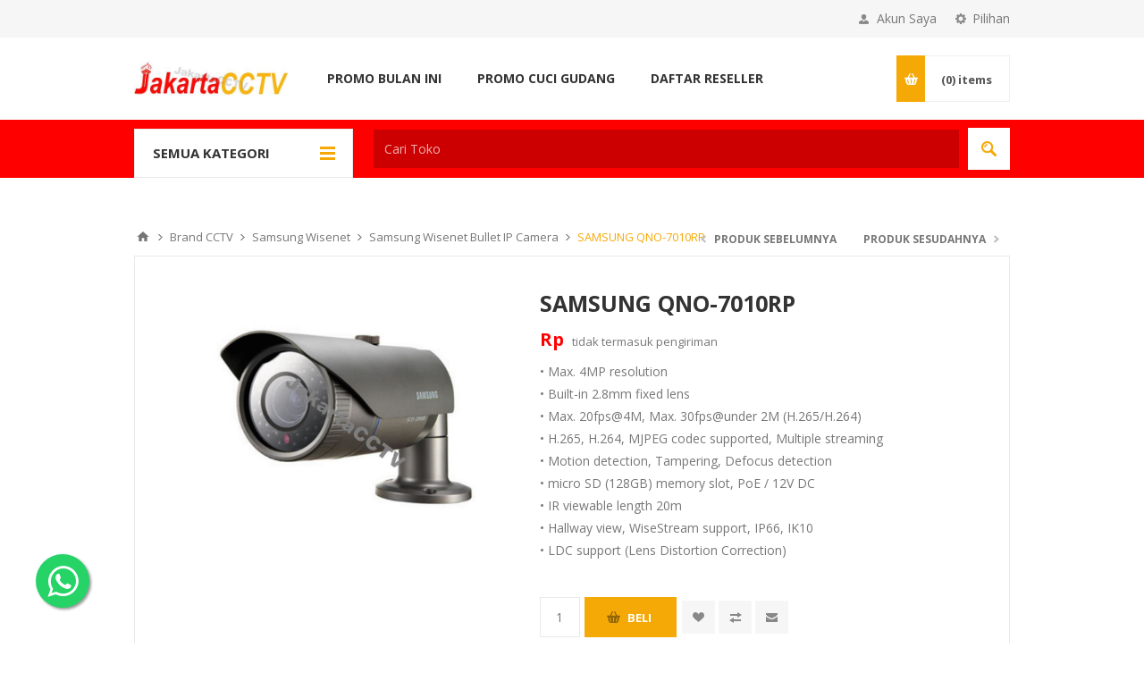

--- FILE ---
content_type: text/html; charset=utf-8
request_url: https://www.jakartacctv.co.id/samsung-qno-7010rp
body_size: 121419
content:
<!DOCTYPE html>
<html lang="id"  class="html-product-details-page">
<head>
    <title>SAMSUNG QNO-7010RP|Jual CCTV Murah | Paket CCTV Murah Jakarta</title>
    <meta http-equiv="Content-type" content="text/html;charset=UTF-8" />
    <meta name="description" content="&#x2022;&#x9;Max. 4MP resolution&lt;/br&gt;&#xD;&#xA;&#x2022;&#x9;Built-in 2.8mm fixed lens&lt;/br&gt;&#xD;&#xA;&#x2022;&#x9;Max. 20fps@4M, Max. 30fps@under 2M (H.265/H.264)&lt;/br&gt;&#xD;&#xA;&#x2022;&#x9;H.265, H.264, MJPEG codec supported, Multiple streaming&lt;/br&gt;&#xD;&#xA;&#x2022;&#x9;Motion detection, Tampering, Defocus detection&lt;/br&gt;&#xD;&#xA;&#x2022;&#x9;micro SD (128GB) memory slot, PoE / 12V DC&lt;/br&gt;&#xD;&#xA;&#x2022;&#x9;IR viewable length 20m&lt;/br&gt;&#xD;&#xA;&#x2022;&#x9;Hallway view, WiseStream support, IP66, IK10&lt;/br&gt;&#xD;&#xA;&#x2022;&#x9;LDC support (Lens Distortion Correction)&lt;/br&gt;" />
    <meta name="keywords" content="paket cctv, cctv murah, jual cctv, pasang cctv, ip camera, harga cctv, distributor cctv" />
    <meta name="generator" content="nopCommerce" />
    <meta name="viewport" content="width=device-width, initial-scale=1.0, user-scalable=0, minimum-scale=1.0, maximum-scale=1.0" />
    <link href='https://fonts.googleapis.com/css?family=Open+Sans:400,300,700' rel='stylesheet' type='text/css'>
	<!-- Google Tag Manager -->
<script>(function(w,d,s,l,i){w[l]=w[l]||[];w[l].push({'gtm.start':
new Date().getTime(),event:'gtm.js'});var f=d.getElementsByTagName(s)[0],
j=d.createElement(s),dl=l!='dataLayer'?'&l='+l:'';j.async=true;j.src=
'https://www.googletagmanager.com/gtm.js?id='+i+dl;f.parentNode.insertBefore(j,f);
})(window,document,'script','dataLayer','GTM-TVZHN8');</script>
<!-- End Google Tag Manager -->
    <meta property="og:type" content="product" />
<meta property="og:title" content="SAMSUNG QNO-7010RP" />
<meta property="og:description" content="&#x2022;&#x9;Max. 4MP resolution&#xD;&#xA;&#x2022;&#x9;Built-in 2.8mm fixed lens&#xD;&#xA;&#x2022;&#x9;Max. 20fps@4M, Max. 30fps@under 2M (H.265/H.264)&#xD;&#xA;&#x2022;&#x9;H.265, H.264, MJPEG codec supported, Multiple streaming&#xD;&#xA;&#x2022;&#x9;Motion detection, Tampering, Defocus detection&#xD;&#xA;&#x2022;&#x9;micro SD (128GB) memory slot, PoE / 12V DC&#xD;&#xA;&#x2022;&#x9;IR viewable length 20m&#xD;&#xA;&#x2022;&#x9;Hallway view, WiseStream support, IP66, IK10&#xD;&#xA;&#x2022;&#x9;LDC support (Lens Distortion Correction)" />
<meta property="og:image" content="https://www.jakartacctv.co.id/images/thumbs/0005838_samsung-qno-7010rp_550.png" />
<meta property="og:url" content="https://www.jakartacctv.co.id/samsung-qno-7010rp" />
<meta property="og:site_name" content="JakartaCCTV - Distributor CCTV Indonesia" />
<meta property="twitter:card" content="summary" />
<meta property="twitter:site" content="JakartaCCTV - Distributor CCTV Indonesia" />
<meta property="twitter:title" content="SAMSUNG QNO-7010RP" />
<meta property="twitter:description" content="&#x2022;&#x9;Max. 4MP resolution&#xD;&#xA;&#x2022;&#x9;Built-in 2.8mm fixed lens&#xD;&#xA;&#x2022;&#x9;Max. 20fps@4M, Max. 30fps@under 2M (H.265/H.264)&#xD;&#xA;&#x2022;&#x9;H.265, H.264, MJPEG codec supported, Multiple streaming&#xD;&#xA;&#x2022;&#x9;Motion detection, Tampering, Defocus detection&#xD;&#xA;&#x2022;&#x9;micro SD (128GB) memory slot, PoE / 12V DC&#xD;&#xA;&#x2022;&#x9;IR viewable length 20m&#xD;&#xA;&#x2022;&#x9;Hallway view, WiseStream support, IP66, IK10&#xD;&#xA;&#x2022;&#x9;LDC support (Lens Distortion Correction)" />
<meta property="twitter:image" content="https://www.jakartacctv.co.id/images/thumbs/0005838_samsung-qno-7010rp_550.png" />
<meta property="twitter:url" content="https://www.jakartacctv.co.id/samsung-qno-7010rp" />

    

    

<style>

    .product-details-page .full-description {
        display: none;
    }
    .product-details-page .ui-tabs .full-description {
        display: block;
    }
    .product-details-page .tabhead-full-description {
        display: none;
    }
    

    .product-details-page .product-specs-box {
        display: none;
    }
    .product-details-page .ui-tabs .product-specs-box {
        display: block;
    }
    .product-details-page .ui-tabs .product-specs-box .title {
        display: none;
    }
    

    .product-details-page .product-no-reviews,
    .product-details-page .product-review-links {
        display: none;
    }
    </style>
    


    <link href="/bundles/nf0rynd0uzr1fudwzmqj9mg_op2mpwb51bblunuvkts.min.css" rel="stylesheet" type="text/css" />

    <script src="/lib/jquery/jquery-3.3.1.min.js"></script>

    <link rel="canonical" href="https://www.jakartacctv.co.id/samsung-qno-7010rp" />

    
    
    <link rel="shortcut icon" href="https://www.jakartacctv.co.id/favicon.ico" />
    

    <!--Powered by nopCommerce - https://www.nopCommerce.com-->
</head>
<body class="notAndroid23 product-details-page-body ">
    



<div class="ajax-loading-block-window" style="display: none">
</div>
<div id="dialog-notifications-success" title="Pemberitahuan" style="display:none;">
</div>
<div id="dialog-notifications-error" title="Kesalahan" style="display:none;">
</div>
<div id="dialog-notifications-warning" title="Peringatan" style="display:none;">
</div>
<div id="bar-notification" class="bar-notification">
    <span class="close" title="Tutup">&nbsp;</span>
</div>



<!--[if lte IE 8]>
    <div style="clear:both;height:59px;text-align:center;position:relative;">
        <a href="http://www.microsoft.com/windows/internet-explorer/default.aspx" target="_blank">
            <img src="/Themes/Pavilion/Content/img/ie_warning.jpg" height="42" width="820" alt="You are using an outdated browser. For a faster, safer browsing experience, upgrade for free today." />
        </a>
    </div>
<![endif]-->


<div class="master-wrapper-page ">
    



<div class="header">
    

    <div class="header-upper">
        <div class="center">
            

                <div class="header-selectors-wrapper">
                    <label>Pilihan</label>
                    <div class="header-selectors">
                        
                            <div class="currency-selector">
            <select id="customerCurrency" name="customerCurrency" onchange="setLocation(this.value);" aria-label="Currency selector"><option selected="selected" value="https://www.jakartacctv.co.id/changecurrency/12?returnurl=%2Fsamsung-qno-7010rp">Rupiah</option>
<option value="https://www.jakartacctv.co.id/changecurrency/1?returnurl=%2Fsamsung-qno-7010rp">US Dollar</option>
</select>
    </div>

                        
                        
                    </div>
                </div>
                <div class="header-selector-widget" style="display: none;"></div>
            <div class="header-links-wrapper">
                <label>Akun Saya</label>
                


<div class="header-links">
    <ul>
        
            <li><a href="/register" class="ico-register">Daftar</a></li>
            <li><a href="/login" class="ico-login " 
                   data-loginUrl="/login">Masuk</a></li>
                            <li>
                <a href="/wishlist" class="ico-wishlist">
                    <span class="wishlist-label">Wishlist</span>
                    <span class="wishlist-qty">(0)</span>
                </a>
            </li>
        
    </ul>
</div>

            </div>
        </div>
    </div>

    <div class="header-middle">
        <div class="center">
            <div class="header-logo">
                



<a href="/" class="logo">


<img alt="JakartaCCTV - Distributor CCTV Indonesia" src="https://www.jakartacctv.co.id/images/thumbs/0006545.png" /></a>
            </div>
            <div class="header-menu-parent">
                <div class="header-menu categories-in-side-panel">
                    <div class="close-menu">
                        <span>Close</span>
                    </div>
                    



    <ul class="mega-menu"
        data-isRtlEnabled="false"
        data-enableClickForDropDown="false">



<li class="has-sublist root-category-items">
        <a class="with-subcategories" href="/cctv-3"><span>CCTV</span></a>

        <div class="sublist-wrap categories with-pictures fullWidth boxes-4">
            <div class="sublist">
                <div class="inner-wrap">
                    <div class="row"><div class="box">
                        <div class="picture-title-wrap">
                            <div class="title">
                                <a href="/paket_cctv_murah_dari_jakartacctv" title="Paket CCTV"><span>Paket CCTV</span></a>
                            </div>
                            <div class="picture">
                                <a href="/paket_cctv_murah_dari_jakartacctv" title="Tampilkan produk dalam kategori Paket CCTV">
                                    <img class="lazy" alt="Gambar untuk kategori Paket CCTV" src="[data-uri]" data-original="https://www.jakartacctv.co.id/images/thumbs/0006972_paket-cctv_290.png" />
                                </a>
                            </div>
                        </div>
                        <ul class="subcategories">
                                <li>
                                    <a href="/paket-cctv-ezviz" title="PAKET CCTV EZVIZ"><span>PAKET CCTV EZVIZ</span></a>
                                </li>
                                <li>
                                    <a href="/paket-cctv-uniview-2" title="Paket CCTV Uniview"><span>Paket CCTV Uniview</span></a>
                                </li>
                                <li>
                                    <a href="/paket-cctv-samsung" title="Paket CCTV Samsung"><span>Paket CCTV Samsung</span></a>
                                </li>
                                <li>
                                    <a href="/paket-cctv-hd-microlexus" title="Paket CCTV Microlexus"><span>Paket CCTV Microlexus</span></a>
                                </li>
                                <li>
                                    <a href="/paket-cctv-hikvision-jakartacctv" title="Paket CCTV Hikvision"><span>Paket CCTV Hikvision</span></a>
                                </li>
                                <li>
                                    <a href="/paket-cctv-dahua-jakartacctv" title="Paket CCTV Dahua"><span>Paket CCTV Dahua</span></a>
                                </li>

                        </ul>
                    </div><div class="box">
                        <div class="picture-title-wrap">
                            <div class="title">
                                <a href="/kamera_ip_murah_dari_jakartacctv" title="Kamera IP"><span>Kamera IP</span></a>
                            </div>
                            <div class="picture">
                                <a href="/kamera_ip_murah_dari_jakartacctv" title="Tampilkan produk dalam kategori Kamera IP">
                                    <img class="lazy" alt="Gambar untuk kategori Kamera IP" src="[data-uri]" data-original="https://www.jakartacctv.co.id/images/thumbs/0006973_kamera-ip_290.png" />
                                </a>
                            </div>
                        </div>
                        <ul class="subcategories">

                        </ul>
                    </div><div class="box">
                        <div class="picture-title-wrap">
                            <div class="title">
                                <a href="/kamera_analog_murah_dari_jakartacctv" title="Kamera Analog"><span>Kamera Analog</span></a>
                            </div>
                            <div class="picture">
                                <a href="/kamera_analog_murah_dari_jakartacctv" title="Tampilkan produk dalam kategori Kamera Analog">
                                    <img class="lazy" alt="Gambar untuk kategori Kamera Analog" src="[data-uri]" data-original="https://www.jakartacctv.co.id/images/thumbs/0006974_kamera-analog_290.png" />
                                </a>
                            </div>
                        </div>
                        <ul class="subcategories">

                        </ul>
                    </div><div class="box">
                        <div class="picture-title-wrap">
                            <div class="title">
                                <a href="/recording-device" title="Recording Device"><span>Recording Device</span></a>
                            </div>
                            <div class="picture">
                                <a href="/recording-device" title="Tampilkan produk dalam kategori Recording Device">
                                    <img class="lazy" alt="Gambar untuk kategori Recording Device" src="[data-uri]" data-original="https://www.jakartacctv.co.id/images/thumbs/0006975_recording-device_290.png" />
                                </a>
                            </div>
                        </div>
                        <ul class="subcategories">

                        </ul>
                    </div></div><div class="row"><div class="box">
                        <div class="picture-title-wrap">
                            <div class="title">
                                <a href="/aksesoris_cctv_dari_jakartacctv" title="Aksesoris CCTV"><span>Aksesoris CCTV</span></a>
                            </div>
                            <div class="picture">
                                <a href="/aksesoris_cctv_dari_jakartacctv" title="Tampilkan produk dalam kategori Aksesoris CCTV">
                                    <img class="lazy" alt="Gambar untuk kategori Aksesoris CCTV" src="[data-uri]" data-original="https://www.jakartacctv.co.id/images/thumbs/0006976_aksesoris-cctv_290.png" />
                                </a>
                            </div>
                        </div>
                        <ul class="subcategories">

                        </ul>
                    </div><div class="empty-box"></div><div class="empty-box"></div><div class="empty-box"></div></div>
                </div>
            </div>
        </div>
</li>


<li class="has-sublist root-category-items">
        <a class="with-subcategories" href="/paket_cctv_murah_dari_jakartacctv"><span>Paket CCTV</span></a>

        <div class="sublist-wrap categories with-pictures fullWidth boxes-4">
            <div class="sublist">
                <div class="inner-wrap">
                    <div class="row"><div class="box">
                        <div class="picture-title-wrap">
                            <div class="title">
                                <a href="/paket-cctv-ezviz" title="PAKET CCTV EZVIZ"><span>PAKET CCTV EZVIZ</span></a>
                            </div>
                            <div class="picture">
                                <a href="/paket-cctv-ezviz" title="Tampilkan produk dalam kategori PAKET CCTV EZVIZ">
                                    <img class="lazy" alt="Gambar untuk kategori PAKET CCTV EZVIZ" src="[data-uri]" data-original="https://www.jakartacctv.co.id/images/thumbs/0007324_paket-cctv-ezviz_290.png" />
                                </a>
                            </div>
                        </div>
                        <ul class="subcategories">

                        </ul>
                    </div><div class="box">
                        <div class="picture-title-wrap">
                            <div class="title">
                                <a href="/paket-cctv-uniview-2" title="Paket CCTV Uniview"><span>Paket CCTV Uniview</span></a>
                            </div>
                            <div class="picture">
                                <a href="/paket-cctv-uniview-2" title="Tampilkan produk dalam kategori Paket CCTV Uniview">
                                    <img class="lazy" alt="Gambar untuk kategori Paket CCTV Uniview" src="[data-uri]" data-original="https://www.jakartacctv.co.id/images/thumbs/0007438_paket-cctv-uniview_290.png" />
                                </a>
                            </div>
                        </div>
                        <ul class="subcategories">

                        </ul>
                    </div><div class="box">
                        <div class="picture-title-wrap">
                            <div class="title">
                                <a href="/paket-cctv-samsung" title="Paket CCTV Samsung"><span>Paket CCTV Samsung</span></a>
                            </div>
                            <div class="picture">
                                <a href="/paket-cctv-samsung" title="Tampilkan produk dalam kategori Paket CCTV Samsung">
                                    <img class="lazy" alt="Gambar untuk kategori Paket CCTV Samsung" src="[data-uri]" data-original="https://www.jakartacctv.co.id/images/thumbs/0006914_paket-cctv-samsung_290.png" />
                                </a>
                            </div>
                        </div>
                        <ul class="subcategories">

                        </ul>
                    </div><div class="box">
                        <div class="picture-title-wrap">
                            <div class="title">
                                <a href="/paket-cctv-hd-microlexus" title="Paket CCTV Microlexus"><span>Paket CCTV Microlexus</span></a>
                            </div>
                            <div class="picture">
                                <a href="/paket-cctv-hd-microlexus" title="Tampilkan produk dalam kategori Paket CCTV Microlexus">
                                    <img class="lazy" alt="Gambar untuk kategori Paket CCTV Microlexus" src="[data-uri]" data-original="https://www.jakartacctv.co.id/images/thumbs/0006915_paket-cctv-microlexus_290.png" />
                                </a>
                            </div>
                        </div>
                        <ul class="subcategories">

                        </ul>
                    </div></div><div class="row"><div class="box">
                        <div class="picture-title-wrap">
                            <div class="title">
                                <a href="/paket-cctv-hikvision-jakartacctv" title="Paket CCTV Hikvision"><span>Paket CCTV Hikvision</span></a>
                            </div>
                            <div class="picture">
                                <a href="/paket-cctv-hikvision-jakartacctv" title="Tampilkan produk dalam kategori Paket CCTV Hikvision">
                                    <img class="lazy" alt="Gambar untuk kategori Paket CCTV Hikvision" src="[data-uri]" data-original="https://www.jakartacctv.co.id/images/thumbs/0006916_paket-cctv-hikvision_290.png" />
                                </a>
                            </div>
                        </div>
                        <ul class="subcategories">

                        </ul>
                    </div><div class="box">
                        <div class="picture-title-wrap">
                            <div class="title">
                                <a href="/paket-cctv-dahua-jakartacctv" title="Paket CCTV Dahua"><span>Paket CCTV Dahua</span></a>
                            </div>
                            <div class="picture">
                                <a href="/paket-cctv-dahua-jakartacctv" title="Tampilkan produk dalam kategori Paket CCTV Dahua">
                                    <img class="lazy" alt="Gambar untuk kategori Paket CCTV Dahua" src="[data-uri]" data-original="https://www.jakartacctv.co.id/images/thumbs/0006980_paket-cctv-dahua_290.png" />
                                </a>
                            </div>
                        </div>
                        <ul class="subcategories">

                        </ul>
                    </div><div class="empty-box"></div><div class="empty-box"></div></div>
                </div>
            </div>
        </div>
</li>


<li class="has-sublist root-category-items">
        <a class="with-subcategories" href="/alarm_system_murah_dari_jakartacctv"><span>Alarm System</span></a>

        <div class="sublist-wrap categories with-pictures fullWidth boxes-4">
            <div class="sublist">
                <div class="inner-wrap">
                    <div class="row"><div class="box">
                        <div class="picture-title-wrap">
                            <div class="title">
                                <a href="/alarm_wireless_berkualitas_dari_jakartacctv" title="Alarm Wireless"><span>Alarm Wireless</span></a>
                            </div>
                            <div class="picture">
                                <a href="/alarm_wireless_berkualitas_dari_jakartacctv" title="Tampilkan produk dalam kategori Alarm Wireless">
                                    <img class="lazy" alt="Gambar untuk kategori Alarm Wireless" src="[data-uri]" data-original="https://www.jakartacctv.co.id/images/thumbs/0007085_alarm-wireless_290.png" />
                                </a>
                            </div>
                        </div>
                        <ul class="subcategories">

                        </ul>
                    </div><div class="box">
                        <div class="picture-title-wrap">
                            <div class="title">
                                <a href="/alarm_accessories_berkualitas_dari_jakartacctv" title="Alarm Accessories"><span>Alarm Accessories</span></a>
                            </div>
                            <div class="picture">
                                <a href="/alarm_accessories_berkualitas_dari_jakartacctv" title="Tampilkan produk dalam kategori Alarm Accessories">
                                    <img class="lazy" alt="Gambar untuk kategori Alarm Accessories" src="[data-uri]" data-original="https://www.jakartacctv.co.id/images/thumbs/0007086_alarm-accessories_290.png" />
                                </a>
                            </div>
                        </div>
                        <ul class="subcategories">

                        </ul>
                    </div><div class="empty-box"></div><div class="empty-box"></div></div>
                </div>
            </div>
        </div>
</li>


<li class="has-sublist root-category-items">
        <a class="with-subcategories" href="/mesin_absensi_murah_dari_jakartacctv"><span>Mesin Absensi</span></a>

        <div class="sublist-wrap categories with-pictures fullWidth boxes-4">
            <div class="sublist">
                <div class="inner-wrap">
                    <div class="row"><div class="box">
                        <div class="picture-title-wrap">
                            <div class="title">
                                <a href="/mesin_absensi_berkualitas_dari_jakartacctv" title="Mesin Absensi"><span>Mesin Absensi</span></a>
                            </div>
                            <div class="picture">
                                <a href="/mesin_absensi_berkualitas_dari_jakartacctv" title="Tampilkan produk dalam kategori Mesin Absensi">
                                    <img class="lazy" alt="Gambar untuk kategori Mesin Absensi" src="[data-uri]" data-original="https://www.jakartacctv.co.id/images/thumbs/0007083_mesin-absensi_290.png" />
                                </a>
                            </div>
                        </div>
                        <ul class="subcategories">

                        </ul>
                    </div><div class="box">
                        <div class="picture-title-wrap">
                            <div class="title">
                                <a href="/akses_kontrol_berkualitas_dari_jakartacctv" title="Akses Kontrol"><span>Akses Kontrol</span></a>
                            </div>
                            <div class="picture">
                                <a href="/akses_kontrol_berkualitas_dari_jakartacctv" title="Tampilkan produk dalam kategori Akses Kontrol">
                                    <img class="lazy" alt="Gambar untuk kategori Akses Kontrol" src="[data-uri]" data-original="https://www.jakartacctv.co.id/images/thumbs/0007084_akses-kontrol_290.png" />
                                </a>
                            </div>
                        </div>
                        <ul class="subcategories">
                                <li>
                                    <a href="/smart-lock" title="Smart Lock"><span>Smart Lock</span></a>
                                </li>

                        </ul>
                    </div><div class="box">
                        <div class="picture-title-wrap">
                            <div class="title">
                                <a href="/paket_mesin_absensi_dan_akses-kontrol_berrkualitas_dari_jakartacctv" title="Paket Mesin Absen"><span>Paket Mesin Absen</span></a>
                            </div>
                            <div class="picture">
                                <a href="/paket_mesin_absensi_dan_akses-kontrol_berrkualitas_dari_jakartacctv" title="Tampilkan produk dalam kategori Paket Mesin Absen">
                                    <img class="lazy" alt="Gambar untuk kategori Paket Mesin Absen" src="[data-uri]" data-original="https://www.jakartacctv.co.id/images/thumbs/0007090_paket-mesin-absen_290.png" />
                                </a>
                            </div>
                        </div>
                        <ul class="subcategories">

                        </ul>
                    </div><div class="empty-box"></div></div>
                </div>
            </div>
        </div>
</li>


<li class="has-sublist root-category-items">
        <a class="with-subcategories" href="/brand-cctv-terbaik"><span>Brand CCTV</span></a>

        <div class="sublist-wrap categories with-pictures fullWidth boxes-4">
            <div class="sublist">
                <div class="inner-wrap">
                    <div class="row"><div class="box">
                        <div class="picture-title-wrap">
                            <div class="title">
                                <a href="/edge-2" title="EDGE"><span>EDGE</span></a>
                            </div>
                            <div class="picture">
                                <a href="/edge-2" title="Tampilkan produk dalam kategori EDGE">
                                    <img class="lazy" alt="Gambar untuk kategori EDGE" src="[data-uri]" data-original="https://www.jakartacctv.co.id/images/thumbs/0007380_edge_290.jpeg" />
                                </a>
                            </div>
                        </div>
                        <ul class="subcategories">

                        </ul>
                    </div><div class="box">
                        <div class="picture-title-wrap">
                            <div class="title">
                                <a href="/samsung_wisenet_murah_dari_jakartacctv" title="Samsung Wisenet"><span>Samsung Wisenet</span></a>
                            </div>
                            <div class="picture">
                                <a href="/samsung_wisenet_murah_dari_jakartacctv" title="Tampilkan produk dalam kategori Samsung Wisenet">
                                    <img class="lazy" alt="Gambar untuk kategori Samsung Wisenet" src="[data-uri]" data-original="https://www.jakartacctv.co.id/images/thumbs/0006919_samsung-wisenet_290.png" />
                                </a>
                            </div>
                        </div>
                        <ul class="subcategories">

                        </ul>
                    </div><div class="box">
                        <div class="picture-title-wrap">
                            <div class="title">
                                <a href="/microlexus_murah_dari_jakartacctv" title="Microlexus"><span>Microlexus</span></a>
                            </div>
                            <div class="picture">
                                <a href="/microlexus_murah_dari_jakartacctv" title="Tampilkan produk dalam kategori Microlexus">
                                    <img class="lazy" alt="Gambar untuk kategori Microlexus" src="[data-uri]" data-original="https://www.jakartacctv.co.id/images/thumbs/0006918_microlexus_290.png" />
                                </a>
                            </div>
                        </div>
                        <ul class="subcategories">

                        </ul>
                    </div><div class="box">
                        <div class="picture-title-wrap">
                            <div class="title">
                                <a href="/hikvision_murah_dari_jakartacctv" title="Hikvision"><span>Hikvision</span></a>
                            </div>
                            <div class="picture">
                                <a href="/hikvision_murah_dari_jakartacctv" title="Tampilkan produk dalam kategori Hikvision">
                                    <img class="lazy" alt="Gambar untuk kategori Hikvision" src="[data-uri]" data-original="https://www.jakartacctv.co.id/images/thumbs/0006922_hikvision_290.png" />
                                </a>
                            </div>
                        </div>
                        <ul class="subcategories">

                        </ul>
                    </div></div><div class="row"><div class="box">
                        <div class="picture-title-wrap">
                            <div class="title">
                                <a href="/dahua_murah_dari_jakartacctv" title="Dahua"><span>Dahua</span></a>
                            </div>
                            <div class="picture">
                                <a href="/dahua_murah_dari_jakartacctv" title="Tampilkan produk dalam kategori Dahua">
                                    <img class="lazy" alt="Gambar untuk kategori Dahua" src="[data-uri]" data-original="https://www.jakartacctv.co.id/images/thumbs/0006921_dahua_290.png" />
                                </a>
                            </div>
                        </div>
                        <ul class="subcategories">

                        </ul>
                    </div><div class="box">
                        <div class="picture-title-wrap">
                            <div class="title">
                                <a href="/sony_murah_dari_jakartacctv" title="Sony"><span>Sony</span></a>
                            </div>
                            <div class="picture">
                                <a href="/sony_murah_dari_jakartacctv" title="Tampilkan produk dalam kategori Sony">
                                    <img class="lazy" alt="Gambar untuk kategori Sony" src="[data-uri]" data-original="https://www.jakartacctv.co.id/images/thumbs/0006925_sony_290.png" />
                                </a>
                            </div>
                        </div>
                        <ul class="subcategories">

                        </ul>
                    </div><div class="box">
                        <div class="picture-title-wrap">
                            <div class="title">
                                <a href="/axis_murah_dari_jakartacctv" title="Axis"><span>Axis</span></a>
                            </div>
                            <div class="picture">
                                <a href="/axis_murah_dari_jakartacctv" title="Tampilkan produk dalam kategori Axis">
                                    <img class="lazy" alt="Gambar untuk kategori Axis" src="[data-uri]" data-original="https://www.jakartacctv.co.id/images/thumbs/0006927_axis_290.png" />
                                </a>
                            </div>
                        </div>
                        <ul class="subcategories">

                        </ul>
                    </div><div class="box">
                        <div class="picture-title-wrap">
                            <div class="title">
                                <a href="/cp_plus_murah_dari_jakartacctv" title="CP Plus"><span>CP Plus</span></a>
                            </div>
                            <div class="picture">
                                <a href="/cp_plus_murah_dari_jakartacctv" title="Tampilkan produk dalam kategori CP Plus">
                                    <img class="lazy" alt="Gambar untuk kategori CP Plus" src="[data-uri]" data-original="https://www.jakartacctv.co.id/images/thumbs/0006924_cp-plus_290.png" />
                                </a>
                            </div>
                        </div>
                        <ul class="subcategories">

                        </ul>
                    </div></div><div class="row"><div class="box">
                        <div class="picture-title-wrap">
                            <div class="title">
                                <a href="/vision_pro_murah_dari_jakartacctv" title="Vision Pro"><span>Vision Pro</span></a>
                            </div>
                            <div class="picture">
                                <a href="/vision_pro_murah_dari_jakartacctv" title="Tampilkan produk dalam kategori Vision Pro">
                                    <img class="lazy" alt="Gambar untuk kategori Vision Pro" src="[data-uri]" data-original="https://www.jakartacctv.co.id/images/thumbs/0006917_vision-pro_290.png" />
                                </a>
                            </div>
                        </div>
                        <ul class="subcategories">

                        </ul>
                    </div><div class="empty-box"></div><div class="empty-box"></div><div class="empty-box"></div></div>
                </div>
            </div>
        </div>
</li>
        
    </ul>
    <div class="menu-title"><span>Menu</span></div>
    <ul class="mega-menu-responsive">


<li class="has-sublist mega-menu-categories root-category-items">

        <a class="with-subcategories" href="/cctv-3"><span>CCTV</span></a>

        <div class="plus-button"></div>
        <div class="sublist-wrap">
            <ul class="sublist">
                <li class="back-button">
                    <span>Back</span>
                </li>
                
        <li class="has-sublist">
            <a href="/paket_cctv_murah_dari_jakartacctv" title="Paket CCTV" class="with-subcategories"><span>Paket CCTV</span></a>
            <div class="plus-button"></div>
            <div class="sublist-wrap">
                <ul class="sublist">
                    <li class="back-button">
                        <span>Back</span>
                    </li>
                    
        <li>
            <a class="lastLevelCategory" href="/paket-cctv-ezviz" title="PAKET CCTV EZVIZ"><span>PAKET CCTV EZVIZ</span></a>
        </li>
        <li>
            <a class="lastLevelCategory" href="/paket-cctv-uniview-2" title="Paket CCTV Uniview"><span>Paket CCTV Uniview</span></a>
        </li>
        <li>
            <a class="lastLevelCategory" href="/paket-cctv-samsung" title="Paket CCTV Samsung"><span>Paket CCTV Samsung</span></a>
        </li>
        <li>
            <a class="lastLevelCategory" href="/paket-cctv-hd-microlexus" title="Paket CCTV Microlexus"><span>Paket CCTV Microlexus</span></a>
        </li>
        <li>
            <a class="lastLevelCategory" href="/paket-cctv-hikvision-jakartacctv" title="Paket CCTV Hikvision"><span>Paket CCTV Hikvision</span></a>
        </li>
        <li>
            <a class="lastLevelCategory" href="/paket-cctv-dahua-jakartacctv" title="Paket CCTV Dahua"><span>Paket CCTV Dahua</span></a>
        </li>


                </ul>
            </div>
        </li>
        <li>
            <a class="lastLevelCategory" href="/kamera_ip_murah_dari_jakartacctv" title="Kamera IP"><span>Kamera IP</span></a>
        </li>
        <li>
            <a class="lastLevelCategory" href="/kamera_analog_murah_dari_jakartacctv" title="Kamera Analog"><span>Kamera Analog</span></a>
        </li>
        <li>
            <a class="lastLevelCategory" href="/recording-device" title="Recording Device"><span>Recording Device</span></a>
        </li>
        <li>
            <a class="lastLevelCategory" href="/aksesoris_cctv_dari_jakartacctv" title="Aksesoris CCTV"><span>Aksesoris CCTV</span></a>
        </li>

            </ul>
        </div>

</li>

<li class="has-sublist mega-menu-categories root-category-items">

        <a class="with-subcategories" href="/paket_cctv_murah_dari_jakartacctv"><span>Paket CCTV</span></a>

        <div class="plus-button"></div>
        <div class="sublist-wrap">
            <ul class="sublist">
                <li class="back-button">
                    <span>Back</span>
                </li>
                
        <li>
            <a class="lastLevelCategory" href="/paket-cctv-ezviz" title="PAKET CCTV EZVIZ"><span>PAKET CCTV EZVIZ</span></a>
        </li>
        <li>
            <a class="lastLevelCategory" href="/paket-cctv-uniview-2" title="Paket CCTV Uniview"><span>Paket CCTV Uniview</span></a>
        </li>
        <li>
            <a class="lastLevelCategory" href="/paket-cctv-samsung" title="Paket CCTV Samsung"><span>Paket CCTV Samsung</span></a>
        </li>
        <li>
            <a class="lastLevelCategory" href="/paket-cctv-hd-microlexus" title="Paket CCTV Microlexus"><span>Paket CCTV Microlexus</span></a>
        </li>
        <li>
            <a class="lastLevelCategory" href="/paket-cctv-hikvision-jakartacctv" title="Paket CCTV Hikvision"><span>Paket CCTV Hikvision</span></a>
        </li>
        <li>
            <a class="lastLevelCategory" href="/paket-cctv-dahua-jakartacctv" title="Paket CCTV Dahua"><span>Paket CCTV Dahua</span></a>
        </li>

            </ul>
        </div>

</li>

<li class="has-sublist mega-menu-categories root-category-items">

        <a class="with-subcategories" href="/alarm_system_murah_dari_jakartacctv"><span>Alarm System</span></a>

        <div class="plus-button"></div>
        <div class="sublist-wrap">
            <ul class="sublist">
                <li class="back-button">
                    <span>Back</span>
                </li>
                
        <li>
            <a class="lastLevelCategory" href="/alarm_wireless_berkualitas_dari_jakartacctv" title="Alarm Wireless"><span>Alarm Wireless</span></a>
        </li>
        <li>
            <a class="lastLevelCategory" href="/alarm_accessories_berkualitas_dari_jakartacctv" title="Alarm Accessories"><span>Alarm Accessories</span></a>
        </li>

            </ul>
        </div>

</li>

<li class="has-sublist mega-menu-categories root-category-items">

        <a class="with-subcategories" href="/mesin_absensi_murah_dari_jakartacctv"><span>Mesin Absensi</span></a>

        <div class="plus-button"></div>
        <div class="sublist-wrap">
            <ul class="sublist">
                <li class="back-button">
                    <span>Back</span>
                </li>
                
        <li>
            <a class="lastLevelCategory" href="/mesin_absensi_berkualitas_dari_jakartacctv" title="Mesin Absensi"><span>Mesin Absensi</span></a>
        </li>
        <li class="has-sublist">
            <a href="/akses_kontrol_berkualitas_dari_jakartacctv" title="Akses Kontrol" class="with-subcategories"><span>Akses Kontrol</span></a>
            <div class="plus-button"></div>
            <div class="sublist-wrap">
                <ul class="sublist">
                    <li class="back-button">
                        <span>Back</span>
                    </li>
                    
        <li>
            <a class="lastLevelCategory" href="/smart-lock" title="Smart Lock"><span>Smart Lock</span></a>
        </li>


                </ul>
            </div>
        </li>
        <li>
            <a class="lastLevelCategory" href="/paket_mesin_absensi_dan_akses-kontrol_berrkualitas_dari_jakartacctv" title="Paket Mesin Absen"><span>Paket Mesin Absen</span></a>
        </li>

            </ul>
        </div>

</li>

<li class="has-sublist mega-menu-categories root-category-items">

        <a class="with-subcategories" href="/brand-cctv-terbaik"><span>Brand CCTV</span></a>

        <div class="plus-button"></div>
        <div class="sublist-wrap">
            <ul class="sublist">
                <li class="back-button">
                    <span>Back</span>
                </li>
                
        <li>
            <a class="lastLevelCategory" href="/edge-2" title="EDGE"><span>EDGE</span></a>
        </li>
        <li>
            <a class="lastLevelCategory" href="/samsung_wisenet_murah_dari_jakartacctv" title="Samsung Wisenet"><span>Samsung Wisenet</span></a>
        </li>
        <li>
            <a class="lastLevelCategory" href="/microlexus_murah_dari_jakartacctv" title="Microlexus"><span>Microlexus</span></a>
        </li>
        <li>
            <a class="lastLevelCategory" href="/hikvision_murah_dari_jakartacctv" title="Hikvision"><span>Hikvision</span></a>
        </li>
        <li>
            <a class="lastLevelCategory" href="/dahua_murah_dari_jakartacctv" title="Dahua"><span>Dahua</span></a>
        </li>
        <li>
            <a class="lastLevelCategory" href="/sony_murah_dari_jakartacctv" title="Sony"><span>Sony</span></a>
        </li>
        <li>
            <a class="lastLevelCategory" href="/axis_murah_dari_jakartacctv" title="Axis"><span>Axis</span></a>
        </li>
        <li>
            <a class="lastLevelCategory" href="/cp_plus_murah_dari_jakartacctv" title="CP Plus"><span>CP Plus</span></a>
        </li>
        <li>
            <a class="lastLevelCategory" href="/vision_pro_murah_dari_jakartacctv" title="Vision Pro"><span>Vision Pro</span></a>
        </li>

            </ul>
        </div>

</li>
        
    </ul>
    <ul class="mega-menu"
        data-isRtlEnabled="false"
        data-enableClickForDropDown="false">



<li class=" ">

    <a href="/promo_bulan_ini" class="" title="Promo Bulan Ini" ><span> Promo Bulan Ini</span></a>

</li>




<li class=" ">

    <a href="/promo_cuci_gudang" class="" title="Promo Cuci Gudang" ><span> Promo Cuci Gudang</span></a>

</li>




<li class=" ">

    <a href="/reseller" class="" title="Daftar Reseller" ><span> Daftar Reseller</span></a>

</li>


        
    </ul>
    <div class="menu-title"><span>Menu</span></div>
    <ul class="mega-menu-responsive">



<li class=" ">

    <a href="/promo_bulan_ini" class="" title="Promo Bulan Ini" ><span> Promo Bulan Ini</span></a>

</li>




<li class=" ">

    <a href="/promo_cuci_gudang" class="" title="Promo Cuci Gudang" ><span> Promo Cuci Gudang</span></a>

</li>




<li class=" ">

    <a href="/reseller" class="" title="Daftar Reseller" ><span> Daftar Reseller</span></a>

</li>


        
    </ul>

                </div>
            </div>
            <div class="flyout-cart-wrapper" id="flyout-cart">
    <a href="/cart" class="cart-trigger">
        <span class="cart-qty">(0)</span>
        <span class="cart-label">items</span>
    </a>
    <div class="flyout-cart">
        <div class="mini-shopping-cart">
            <div class="count">
Anda memiliki tidak ada item dalam keranjang belanja Anda.            </div>
        </div>
    </div>
</div>

        </div>
    </div>
    
    <div class="header-lower">
        <div class="center">
                <span class="category-navigation-title">Semua Kategori</span>
                    <div class="category-navigation-list-wrapper">
                        <ul class="category-navigation-list sticky-flyout"></ul>
                    </div>
            <div class="search-box store-search-box ">
                <form method="get" id="small-search-box-form" action="/search">
    <input type="text" class="search-box-text" id="small-searchterms" autocomplete="off" name="q" placeholder="Cari Toko" aria-label="Search store" />
    



<input type="hidden" class="instantSearchResourceElement"
       data-highlightFirstFoundElement="true"
       data-minKeywordLength="3"
       data-instantSearchUrl="/instantSearchFor"
       data-searchPageUrl="/search"
       data-searchInProductDescriptions="true"
       data-numberOfVisibleProducts="5" />


    <input type="submit" class="button-1 search-box-button" value="Search"/>
        
        
</form>
            </div>

        </div>
    </div>
</div>


    
    <div class="overlayOffCanvas"></div>
    <div class="responsive-nav-wrapper-parent">
        <div class="responsive-nav-wrapper">
            <div class="menu-title">
                <span>Menu</span>
            </div>
            <div class="shopping-cart-link">
                <span>Keranjang</span>
            </div>
            <div class="filters-button">
                <span>Filters</span>
            </div>
            <div class="personal-button" id="header-links-opener">
                <span>Personal menu</span>
            </div>
            <div class="preferences-button" id="header-selectors-opener">
                <span>Pilihan</span>
            </div>
            <div class="search-wrap">
                <span>Cari</span>
            </div>
        </div>
    </div>
    <div class="master-wrapper-content">
        




<div class="ajaxCartInfo" data-getAjaxCartButtonUrl="/NopAjaxCart/GetAjaxCartButtonsAjax"
     data-productPageAddToCartButtonSelector=".add-to-cart-button"
     data-productBoxAddToCartButtonSelector="button.product-box-add-to-cart-button"
     data-productBoxProductItemElementSelector=".product-item"
     data-enableOnProductPage="True"
     data-enableOnCatalogPages="True"
     data-miniShoppingCartQuatityFormattingResource="({0})"
     data-miniWishlistQuatityFormattingResource="({0})"
     data-addToWishlistButtonSelector="input.add-to-wishlist-button">
</div>

<input id="addProductVariantToCartUrl" name="addProductVariantToCartUrl" type="hidden" value="/AddProductFromProductDetailsPageToCartAjax" />
<input id="addProductToCartUrl" name="addProductToCartUrl" type="hidden" value="/AddProductToCartAjax" />
<input id="miniShoppingCartUrl" name="miniShoppingCartUrl" type="hidden" value="/MiniShoppingCart" />
<input id="flyoutShoppingCartUrl" name="flyoutShoppingCartUrl" type="hidden" value="/NopAjaxCartFlyoutShoppingCart" />
<input id="checkProductAttributesUrl" name="checkProductAttributesUrl" type="hidden" value="/CheckIfProductOrItsAssociatedProductsHasAttributes" />
<input id="getMiniProductDetailsViewUrl" name="getMiniProductDetailsViewUrl" type="hidden" value="/GetMiniProductDetailsView" />
<input id="flyoutShoppingCartPanelSelector" name="flyoutShoppingCartPanelSelector" type="hidden" value="#flyout-cart" />
<input id="shoppingCartMenuLinkSelector" name="shoppingCartMenuLinkSelector" type="hidden" value=".cart-qty" />
<input id="wishlistMenuLinkSelector" name="wishlistMenuLinkSelector" type="hidden" value="span.wishlist-qty" />






<div id="product-ribbon-info" data-productid="2713"
     data-productboxselector=".product-item, .item-holder"
     data-productboxpicturecontainerselector=".picture, .item-picture"
     data-productpagepicturesparentcontainerselector=".product-essential"
     data-productpagebugpicturecontainerselector=".picture"
     data-retrieveproductribbonsurl="/RetrieveProductRibbons">
</div>


<div class="quickViewData" data-productselector=".product-item"
     data-productselectorchild=".buttons-upper"
     data-retrievequickviewurl="/quickviewdata"
     data-quickviewbuttontext="Quick View"
     data-quickviewbuttontitle="Quick View"
     data-isquickviewpopupdraggable="True"
     data-enablequickviewpopupoverlay="True"
     data-accordionpanelsheightstyle="content">
</div>
		


        
        <div class="breadcrumb">
            <ul itemscope itemtype="http://schema.org/BreadcrumbList">
                
                <li>
                    <span>
                        <a href="/">
                            <span>Rumah</span>
                        </a>
                    </span>
                    <span class="delimiter">/</span>
                </li>
                                    <li itemprop="itemListElement" itemscope itemtype="http://schema.org/ListItem">
                        <a href="/brand-cctv-terbaik" itemprop="item">
                            <span itemprop="name">Brand CCTV</span>
                        </a>
                        <span class="delimiter">/</span>
                        <meta itemprop="position" content="1" />
                    </li>
                    <li itemprop="itemListElement" itemscope itemtype="http://schema.org/ListItem">
                        <a href="/samsung_wisenet_murah_dari_jakartacctv" itemprop="item">
                            <span itemprop="name">Samsung Wisenet</span>
                        </a>
                        <span class="delimiter">/</span>
                        <meta itemprop="position" content="2" />
                    </li>
                    <li itemprop="itemListElement" itemscope itemtype="http://schema.org/ListItem">
                        <a href="/samsung_wisenet_bullet_ip_camera_murah_dari_jakartacctv" itemprop="item">
                            <span itemprop="name">Samsung Wisenet Bullet IP Camera</span>
                        </a>
                        <span class="delimiter">/</span>
                        <meta itemprop="position" content="3" />
                    </li>
                
                <li itemprop="itemListElement" itemscope itemtype="http://schema.org/ListItem">
                    <strong class="current-item" itemprop="name">SAMSUNG QNO-7010RP</strong>
                    <span itemprop="item" itemscope itemtype="http://schema.org/Thing">
                        <link itemprop="url" href="/samsung-qno-7010rp">
                    </span>
                    <meta itemprop="position" content="4" />
                    
                </li>
            </ul>
    </div>


            <div class="master-column-wrapper">
		<!-- Google Tag Manager (noscript) -->
<noscript><iframe src="https://www.googletagmanager.com/ns.html?id=GTM-TVZHN8"
height="0" width="0" style="display:none;visibility:hidden"></iframe></noscript>
<!-- End Google Tag Manager (noscript) -->
            <div class="center-1">
    
    

<!--product breadcrumb-->

<div class="prev-next-wrapper">
    <div class="previous-product">
            <a href="/samsung-qno-7080rp"><span class="previous-product-label">Produk sebelumnya</span><span class="previous-product-title">SAMSUNG QNO-7080RP</span></a>
    </div>
    <div class="next-product">
            <a href="/samsung-qno-7020rp"><span class="next-product-label">Produk sesudahnya</span><span class="next-product-title">SAMSUNG QNO-7020RP</span></a>
    </div>
</div>
<div class="page product-details-page">
    <div class="page-body">
        
        <form method="post" id="product-details-form" action="/samsung-qno-7010rp">
            <div itemscope itemtype="http://schema.org/Product" data-productid="2713">
                <div class="product-essential">
                    
                    



        <input type="hidden" class="cloudZoomPictureThumbnailsInCarouselData"
               data-vertical="false"
               data-numvisible="5"
               data-numScrollable="5"
               data-enable-slider-arrows="true"
               data-enable-slider-dots="false"
               data-size="1"
               data-rtl="false"
               data-responsive-breakpoints-for-thumbnails="[{&quot;breakpoint&quot;:1001,&quot;settings&quot;:{&quot;slidesToShow&quot;:3, &quot;slidesToScroll&quot;:3,&quot;arrows&quot;:true,&quot;dots&quot;:false}},{&quot;breakpoint&quot;:769,&quot;settings&quot;:{&quot;slidesToShow&quot;:4,&quot;slidesToScroll&quot;:4,&quot;arrows&quot;:false,&quot;dots&quot;:true}},{&quot;breakpoint&quot;:400,&quot;settings&quot;:{&quot;slidesToShow&quot;:3,&quot;slidesToScroll&quot;:3,&quot;arrows&quot;:false,&quot;dots&quot;:true}}]"
               data-magnificpopup-counter="%curr% of %total%"
               data-magnificpopup-prev="Previous (Left arrow key)"
               data-magnificpopup-next="Next (Right arrow key)"
               data-magnificpopup-close="Close (Esc)"
               data-magnificpopup-loading="Loading..." />
    <input type="hidden" class="cloudZoomAdjustPictureOnProductAttributeValueChange"
           data-productid="2713"
           data-isintegratedbywidget="true" />
        <input type="hidden" class="cloudZoomEnableClickToZoom" />
    <div class="gallery sevenspikes-cloudzoom-gallery">
        <div class="picture-wrapper">
            <div class="picture" id="sevenspikes-cloud-zoom" data-zoomwindowelementid=""
                 data-selectoroftheparentelementofthecloudzoomwindow=""
                 data-defaultimagecontainerselector=".product-essential .gallery"
                 data-zoom-window-width="244"
                 data-zoom-window-height="257">
                <a href="https://www.jakartacctv.co.id/images/thumbs/0005838_samsung-qno-7010rp.png" data-full-image-url="https://www.jakartacctv.co.id/images/thumbs/0005838_samsung-qno-7010rp.png" class="picture-link" id="zoom1">
                    <img src="https://www.jakartacctv.co.id/images/thumbs/0005838_samsung-qno-7010rp_550.png" alt="Gambar SAMSUNG QNO-7010RP" class="cloudzoom" id="cloudZoomImage"
                         itemprop="image" data-cloudzoom="appendSelector: &#x27;.picture-wrapper&#x27;, zoomPosition: &#x27;inside&#x27;, zoomOffsetX: 0, captionPosition: &#x27;bottom&#x27;, tintOpacity: 0, zoomWidth: 244, zoomHeight: 257, easing: 3, touchStartDelay: true, zoomFlyOut: false, disableZoom: &#x27;auto&#x27;"
                          />
                </a>
            </div>
        </div>
    </div>
                    
                    <div class="overview">
                        
                        
                        <!--manufacturers-->
                        
                        <div class="product-name">
                            <h1 itemprop="name">
                                SAMSUNG QNO-7010RP
                            </h1>
                        </div>
                        <!--reviews-->
                        
                        <!--price-->


	<div class="prices" itemprop="offers" itemscope itemtype="http://schema.org/Offer">
	        <div class="product-price">

				<span  itemprop="price" content="0.00" class="price-value-2713" >
	                Rp 
	            </span>
	        </div>
	            <div class="tax-shipping-info">
	                tidak termasuk <a href="/shippinginfo">pengiriman</a>
	            </div>
	            <meta itemprop="priceCurrency" content="IDR" />
	</div>
                        <!--rental info-->
                                                    <div class="short-description">
                                •	Max. 4MP resolution</br>
•	Built-in 2.8mm fixed lens</br>
•	Max. 20fps@4M, Max. 30fps@under 2M (H.265/H.264)</br>
•	H.265, H.264, MJPEG codec supported, Multiple streaming</br>
•	Motion detection, Tampering, Defocus detection</br>
•	micro SD (128GB) memory slot, PoE / 12V DC</br>
•	IR viewable length 20m</br>
•	Hallway view, WiseStream support, IP66, IK10</br>
•	LDC support (Lens Distortion Correction)</br>
                            </div>
                        <!--SKU, MAN, GTIN, vendor-->
                        <div class="additional-details">
            </div>
                        <!--sample download-->
                        
                        <!--attributes-->
                        <!--gift card-->
                        <!--availability-->
                        
                        <!--add to cart-->
    <div class="add-to-cart">
                    <div class="add-to-cart-panel">
                <label class="qty-label" for="addtocart_2713_EnteredQuantity">Qty:</label>
                    <input class="qty-input" type="text" data-val="true" data-val-required="The Qty field is required." id="addtocart_2713_EnteredQuantity" name="addtocart_2713.EnteredQuantity" value="1" />
                    
                                    <input type="button" id="add-to-cart-button-2713" class="button-1 add-to-cart-button" value="BELI" data-productid="2713" onclick="AjaxCart.addproducttocart_details('/addproducttocart/details/2713/1', '#product-details-form');return false;"/>
            </div>
        
    </div>
                        <!--wishlist, compare, email a friend-->
                        <div class="overview-buttons">
                            
    <div class="add-to-wishlist">
        <input type="button" id="add-to-wishlist-button-2713" class="button-2 add-to-wishlist-button" value="Add to wishlist" data-productid="2713" onclick="AjaxCart.addproducttocart_details('/addproducttocart/details/2713/2', '#product-details-form');return false;"/>
    </div>
                                <div class="compare-products">
        <input type="button" value="Tambahkan ke Daftar Perbandingan" class="button-2 add-to-compare-list-button" onclick="AjaxCart.addproducttocomparelist('/compareproducts/add/2713');return false;" />
    </div>

                                <div class="email-a-friend">
        <input type="button" value="Email teman" class="button-2 email-a-friend-button" onclick="setLocation('/productemailafriend/2713')" />
    </div>

                            
                        </div>
                        
                    </div>
                    <div class="overview-bottom">
                        <!--sharing-->




<div class="product-social-buttons">
    <label>Bagikan:</label>
    <ul class="social-sharing">
        <li class="twitter">
            <!-- Twitter -->
            <a href="javascript:openShareWindow('https://twitter.com/share?url=https://www.jakartacctv.co.id/samsung-qno-7010rp')">
                <span class="flip"></span>
                <span class="flop"></span>
            </a>
        </li>
        <li class="facebook">
            <!-- Facebook -->
            <a href="javascript:openShareWindow('https://www.facebook.com/sharer.php?u=https://www.jakartacctv.co.id/samsung-qno-7010rp')">
                <span class="flip"></span>
                <span class="flop"></span>
            </a>
        </li>
        <li class="pinterest">
            <!-- Pinterest -->
            <a href="javascript:void((function()%7Bvar%20e=document.createElement('script');e.setAttribute('type','text/javascript');e.setAttribute('charset','UTF-8');e.setAttribute('src','http://assets.pinterest.com/js/pinmarklet.js?r='+Math.random()*99999999);document.body.appendChild(e)%7D)());">
                <span class="flip"></span>
                <span class="flop"></span>
            </a>
        </li>
        <li class="google">
            <!-- Google+ -->
            <a href="javascript:openShareWindow('https://plus.google.com/share?url=https://www.jakartacctv.co.id/samsung-qno-7010rp')">
                <span class="flip"></span>
                <span class="flop"></span>
            </a>
        </li>
    </ul>

    
</div>
                        <!--delivery-->
                        
                    </div>
                </div>
                

                    <div class="one-column-wrapper">
                        
    

    <div id="quickTabs" class="productTabs "
         data-ajaxEnabled="false"
         data-productReviewsAddNewUrl="/ProductTab/ProductReviewsTabAddNew/2713"
         data-productContactUsUrl="/ProductTab/ProductContactUsTabAddNew/2713"
         data-couldNotLoadTabErrorMessage="Couldn&#x27;t load this tab.">
        
<div class="productTabs-header">
    <ul>
            <li>
                <a href="#quickTab-description">Overview</a>
            </li>
            <li>
                <a href="#quickTab-contact_us">Contact Us</a>
            </li>
        
    </ul>
</div>
<div class="productTabs-body">
        <div id="quickTab-description">
            <div class="full-description" itemprop="description">
    <p style="text-align: justify;"><strong>Jual IP Camera murah, SAMSUNG HANWHA TECHWIN QNO-7010RP CCTV, </strong>yang bisa anda beli sekarang dari JakartaCCTV dengan harga kompetitif dan terjangkau. <strong>IP</strong> <strong>Kamera bullet IR HANWHA</strong> ini dilengkapi dengan <strong>lensa 2.8 mm</strong> yang mampu menangkap gambar &amp; video dengan resolusi hingga <strong>4MP</strong>, dan men<strong>s</strong>treamingnya pada berbagai output. Lensa ini dilindungi dalam casing <strong>weatherproof</strong> <strong>IP66</strong> and <strong>anti maling IK10 </strong>yang dikombinasikan dengan <strong>IR LED</strong> yang sanggup memantau sinar infra merah yang dipancarkan oleh objek dalam kegelapan total hingga jarak <strong>20m</strong> di sekitar kamera.</p>
<p style="text-align: justify;">Kamera ini cocok untuk penempatan di area <strong>outdoor</strong> karena diperlengkapi dengan <strong>tampering detection </strong>yang dapat mendeteksi ketika kamera diganggu, <strong>motion detection</strong> yang dapat mendeteksi dan merekam pergerakan yang tidak biasanya, <strong>defocus detection</strong> yang dapat mendeteksi ketika kamera sedang kehilangan fokus serta berbagai fitur cerdik lainnya.</p>
<p style="text-align: justify;">Di samping itu kamera ini juga mendukung <strong>Lens Distortion Correction</strong> yang dapat memperbaiki distorsi yang disebabkan oleh lensa kamera, <strong>hallway view mode</strong> yang dapat mengganti aspek rasio untuk pemantauan lebih optimal pada area vertikal seperti koridor, terowongan dsb., <strong>PoE (Power Over Ethernet),</strong> <strong>on board</strong> <strong>storage</strong> melalui<strong> Micro SD Slot 128GB</strong>, dan teknologi <strong>WiseStream </strong>yang dapat mengkompress data hingga 75% untuk efisiensi penyimpanan dan bandwidth.</p>
<p style="text-align: justify;"> </p>
<p style="text-align: justify;"><strong>FITUR &amp; FUNGSI SAMSUNG QNO-7010RP</strong></p>
<p style="text-align: justify;"><strong> </strong></p>
<ul style="text-align: justify;">
<li>Max. 4MP resolution</li>
<li>Built-in 2.8mm fixed lens</li>
<li>Max. 20fps@4M, Max. 30fps@under 2M (H.265/H.264)</li>
<li>H.265, H.264, MJPEG codec supported, Multiple streaming</li>
<li>Motion detection, Tampering, Defocus detection</li>
<li>micro SD (128GB) memory slot, PoE / 12V DC</li>
<li>IR viewable length 20m</li>
<li>Hallway view, WiseStream support, IP66, IK10</li>
<li>LDC support (Lens Distortion Correction)</li>
</ul>
<p style="text-align: justify;"> </p>
<p style="text-align: justify;">Hubungi kami sekarang untuk mendapatkan penawaran terbaik dengan <strong>harga distributor</strong> yang <strong>murah</strong> untuk <strong>IP Cam HANWHA QNO-7010RP </strong>ini yang disertai dengan garansi resmi 2 tahun dari distributor <strong>HANWHA TECHWIN </strong>di Indonesia. Kami, <strong>JakartaCCTV</strong> akan dengan senang hati membimbing dan membantu anda memilih <strong>IP Kamera SAMSUNG</strong> atau <strong>paket CCTV</strong> lainnya yang paling cocok untuk kebutuhan anda serta memberikan penawaran untuk <strong>jasa</strong> <strong>pasang CCTV</strong> &amp; proses settingnya.</p>
<p style="text-align: justify;"> </p>
<table id="SpecTable"><colgroup> <col width="25%" /> <col /> </colgroup>
<tbody>
<tr style="background-color: #f9f9f9; vertical-align: top; border-top: 1px solid #ddd;">
<td style="padding: 8px; line-height: 1.428571429;">VIDEO</td>
<td style="padding: 8px; line-height: 1.428571429;"> </td>
</tr>
<tr style="background-color: #fff; vertical-align: top; border-top: 1px solid #ddd;">
<td style="padding: 8px; line-height: 1.428571429;">Imaging Device </td>
<td style="padding: 8px; line-height: 1.428571429;">1/3" 4M CMOS</td>
</tr>
<tr style="background-color: #f9f9f9; vertical-align: top; border-top: 1px solid #ddd;">
<td style="padding: 8px; line-height: 1.428571429;">Total Pixels </td>
<td style="padding: 8px; line-height: 1.428571429;">2,720(H) x 1,536(V)</td>
</tr>
<tr style="background-color: #fff; vertical-align: top; border-top: 1px solid #ddd;">
<td style="padding: 8px; line-height: 1.428571429;">Effective Pixels </td>
<td style="padding: 8px; line-height: 1.428571429;">2,688(H) x 1,520(V)</td>
</tr>
<tr style="background-color: #f9f9f9; vertical-align: top; border-top: 1px solid #ddd;">
<td style="padding: 8px; line-height: 1.428571429;">Scanning System </td>
<td style="padding: 8px; line-height: 1.428571429;">Progressive </td>
</tr>
<tr style="background-color: #fff; vertical-align: top; border-top: 1px solid #ddd;">
<td style="padding: 8px; line-height: 1.428571429;">Min. Illumination </td>
<td style="padding: 8px; line-height: 1.428571429;">Color : 0.5Lux<br />B/W : 0Lux (IR LED on)</td>
</tr>
<tr style="background-color: #f9f9f9; vertical-align: top; border-top: 1px solid #ddd;">
<td style="padding: 8px; line-height: 1.428571429;">LENS </td>
<td style="padding: 8px; line-height: 1.428571429;"> </td>
</tr>
<tr style="background-color: #fff; vertical-align: top; border-top: 1px solid #ddd;">
<td style="padding: 8px; line-height: 1.428571429;">Focal Length (Zoom Ratio)</td>
<td style="padding: 8px; line-height: 1.428571429;">2.8mm fixed</td>
</tr>
<tr style="background-color: #f9f9f9; vertical-align: top; border-top: 1px solid #ddd;">
<td style="padding: 8px; line-height: 1.428571429;">Max. Aperture Ratio</td>
<td style="padding: 8px; line-height: 1.428571429;">F2.2</td>
</tr>
<tr style="background-color: #fff; vertical-align: top; border-top: 1px solid #ddd;">
<td style="padding: 8px; line-height: 1.428571429;">Angular Field of View</td>
<td style="padding: 8px; line-height: 1.428571429;">H : 110.0° / V : 63.0° / D : 128.0°</td>
</tr>
<tr style="background-color: #f9f9f9; vertical-align: top; border-top: 1px solid #ddd;">
<td style="padding: 8px; line-height: 1.428571429;">Lens Type </td>
<td style="padding: 8px; line-height: 1.428571429;">Fixed</td>
</tr>
<tr style="background-color: #fff; vertical-align: top; border-top: 1px solid #ddd;">
<td style="padding: 8px; line-height: 1.428571429;">Mount Type </td>
<td style="padding: 8px; line-height: 1.428571429;">Board type</td>
</tr>
<tr style="background-color: #f9f9f9; vertical-align: top; border-top: 1px solid #ddd;">
<td style="padding: 8px; line-height: 1.428571429;">OPERATIONAL </td>
<td style="padding: 8px; line-height: 1.428571429;"> </td>
</tr>
<tr style="background-color: #fff; vertical-align: top; border-top: 1px solid #ddd;">
<td style="padding: 8px; line-height: 1.428571429;">IR Viewable Length</td>
<td style="padding: 8px; line-height: 1.428571429;">20m (65.62ft)</td>
</tr>
<tr style="background-color: #f9f9f9; vertical-align: top; border-top: 1px solid #ddd;">
<td style="padding: 8px; line-height: 1.428571429;">Camera Title </td>
<td style="padding: 8px; line-height: 1.428571429;">Off / On (Displayed up to 20 characters per line)<br />- W/W : English / Numeric / Special characters<br />- China : English / Numeric / Special / Chinese characters<br />- Common : Multi-line (Max. 5), Color (Grey / Green / Red / Blue / Black / White), Transparency,<br />Auto scale by resolution</td>
</tr>
<tr style="background-color: #fff; vertical-align: top; border-top: 1px solid #ddd;">
<td style="padding: 8px; line-height: 1.428571429;">Day &amp; Night </td>
<td style="padding: 8px; line-height: 1.428571429;">True Day &amp; Night</td>
</tr>
<tr style="background-color: #f9f9f9; vertical-align: top; border-top: 1px solid #ddd;">
<td style="padding: 8px; line-height: 1.428571429;">Backlight Compensation </td>
<td style="padding: 8px; line-height: 1.428571429;">Off / BLC</td>
</tr>
<tr style="background-color: #fff; vertical-align: top; border-top: 1px solid #ddd;">
<td style="padding: 8px; line-height: 1.428571429;">Wide Dynamic Range</td>
<td style="padding: 8px; line-height: 1.428571429;">120dB</td>
</tr>
<tr style="background-color: #f9f9f9; vertical-align: top; border-top: 1px solid #ddd;">
<td style="padding: 8px; line-height: 1.428571429;">Digital Noise Reduction </td>
<td style="padding: 8px; line-height: 1.428571429;">SSNR (Off / On)</td>
</tr>
<tr style="background-color: #fff; vertical-align: top; border-top: 1px solid #ddd;">
<td style="padding: 8px; line-height: 1.428571429;">Motion Detection </td>
<td style="padding: 8px; line-height: 1.428571429;">Off / On (4ea polygonal zones)</td>
</tr>
<tr style="background-color: #f9f9f9; vertical-align: top; border-top: 1px solid #ddd;">
<td style="padding: 8px; line-height: 1.428571429;">Privacy Masking </td>
<td style="padding: 8px; line-height: 1.428571429;">Off / On (6ea rectangular zones)</td>
</tr>
<tr style="background-color: #fff; vertical-align: top; border-top: 1px solid #ddd;">
<td style="padding: 8px; line-height: 1.428571429;">Gain Control </td>
<td style="padding: 8px; line-height: 1.428571429;">Off / Low / Middle / High </td>
</tr>
<tr style="background-color: #f9f9f9; vertical-align: top; border-top: 1px solid #ddd;">
<td style="padding: 8px; line-height: 1.428571429;">White Balance </td>
<td style="padding: 8px; line-height: 1.428571429;">ATW / AWC / Manual / Indoor / Outdoor</td>
</tr>
<tr style="background-color: #fff; vertical-align: top; border-top: 1px solid #ddd;">
<td style="padding: 8px; line-height: 1.428571429;">LDC (Lens Distortion Correction)</td>
<td style="padding: 8px; line-height: 1.428571429;">Off / On (5 levels with min / max)</td>
</tr>
<tr style="background-color: #f9f9f9; vertical-align: top; border-top: 1px solid #ddd;">
<td style="padding: 8px; line-height: 1.428571429;">Electronic Shutter Speed </td>
<td style="padding: 8px; line-height: 1.428571429;">Minimum / Maximum / Anti flicker</td>
</tr>
<tr style="background-color: #fff; vertical-align: top; border-top: 1px solid #ddd;">
<td style="padding: 8px; line-height: 1.428571429;">Flip / Mirror </td>
<td style="padding: 8px; line-height: 1.428571429;">Flip / Mirror / Hallway view</td>
</tr>
<tr style="background-color: #f9f9f9; vertical-align: top; border-top: 1px solid #ddd;">
<td style="padding: 8px; line-height: 1.428571429;">Intelligent Video Analytics </td>
<td style="padding: 8px; line-height: 1.428571429;">Motion detection with metadata, Tampering, Defocus detection</td>
</tr>
<tr style="background-color: #fff; vertical-align: top; border-top: 1px solid #ddd;">
<td style="padding: 8px; line-height: 1.428571429;">Alarm I/O</td>
<td style="padding: 8px; line-height: 1.428571429;">Input 1 / Output 1</td>
</tr>
<tr style="background-color: #f9f9f9; vertical-align: top; border-top: 1px solid #ddd;">
<td style="padding: 8px; line-height: 1.428571429;">Alarm Triggers </td>
<td style="padding: 8px; line-height: 1.428571429;">Motion detection, Tampering detection, SD card error, NAS error,<br />Alarm input, Defocus detection</td>
</tr>
<tr style="background-color: #fff; vertical-align: top; border-top: 1px solid #ddd;">
<td style="padding: 8px; line-height: 1.428571429;">Alarm Events </td>
<td style="padding: 8px; line-height: 1.428571429;">File upload via FTP and E-mail, Local storage recording at event,<br />Notification via E-mail, External output</td>
</tr>
<tr style="background-color: #f9f9f9; vertical-align: top; border-top: 1px solid #ddd;">
<td style="padding: 8px; line-height: 1.428571429;">Pixel Counter</td>
<td style="padding: 8px; line-height: 1.428571429;">Support (Plug-in viewer only)</td>
</tr>
<tr style="background-color: #fff; vertical-align: top; border-top: 1px solid #ddd;">
<td style="padding: 8px; line-height: 1.428571429;">NETWORK</td>
<td style="padding: 8px; line-height: 1.428571429;"> </td>
</tr>
<tr style="background-color: #f9f9f9; vertical-align: top; border-top: 1px solid #ddd;">
<td style="padding: 8px; line-height: 1.428571429;">Ethernet </td>
<td style="padding: 8px; line-height: 1.428571429;">RJ-45 (10/100BASE-T )</td>
</tr>
<tr style="background-color: #fff; vertical-align: top; border-top: 1px solid #ddd;">
<td style="padding: 8px; line-height: 1.428571429;">Video Compression Format </td>
<td style="padding: 8px; line-height: 1.428571429;">H.265, H.264, MJPEG</td>
</tr>
<tr style="background-color: #f9f9f9; vertical-align: top; border-top: 1px solid #ddd;">
<td style="padding: 8px; line-height: 1.428571429;">Resolution </td>
<td style="padding: 8px; line-height: 1.428571429;">2592 x 1520, 2560 x 1440 (16 : 9), 2304 x 1296, 1920 x 1080, 1280 x 1024, 1280 x 960, 1280 x 720, 1024 x 768, 800 x 600, 800 x 450, 720 x 576, 720 x 480, 640 x 480, 640 x 360, 320 x 240</td>
</tr>
<tr style="background-color: #fff; vertical-align: top; border-top: 1px solid #ddd;">
<td style="padding: 8px; line-height: 1.428571429;">Max. Framerate </td>
<td style="padding: 8px; line-height: 1.428571429;">H.265/H.264 : Max 20fps at 4M, Max 30fps at under 2M MJPEG : Max 15fps</td>
</tr>
<tr style="background-color: #f9f9f9; vertical-align: top; border-top: 1px solid #ddd;">
<td style="padding: 8px; line-height: 1.428571429;">Smart Codec </td>
<td style="padding: 8px; line-height: 1.428571429;">WiseStream</td>
</tr>
<tr style="background-color: #fff; vertical-align: top; border-top: 1px solid #ddd;">
<td style="padding: 8px; line-height: 1.428571429;">Video Quality Adjustment </td>
<td style="padding: 8px; line-height: 1.428571429;">H.265/H.264 : Target bitrate level control, MJPEG : Quality level control</td>
</tr>
<tr style="background-color: #f9f9f9; vertical-align: top; border-top: 1px solid #ddd;">
<td style="padding: 8px; line-height: 1.428571429;">Bitrate Control Method </td>
<td style="padding: 8px; line-height: 1.428571429;">H.265/H.264 : CBR or VBR, MJPEG : VBR</td>
</tr>
<tr style="background-color: #fff; vertical-align: top; border-top: 1px solid #ddd;">
<td style="padding: 8px; line-height: 1.428571429;">Streaming Capability </td>
<td style="padding: 8px; line-height: 1.428571429;">Multiple streaming (Up to 3 profiles)</td>
</tr>
<tr style="background-color: #f9f9f9; vertical-align: top; border-top: 1px solid #ddd;">
<td style="padding: 8px; line-height: 1.428571429;">Audio I/O</td>
<td style="padding: 8px; line-height: 1.428571429;">Line in</td>
</tr>
<tr style="background-color: #fff; vertical-align: top; border-top: 1px solid #ddd;">
<td style="padding: 8px; line-height: 1.428571429;">Audio Compression Format </td>
<td style="padding: 8px; line-height: 1.428571429;">G.711 u-law / G.726 selectable G.726 (ADPCM) 8KHz, G.711 8KHz, G.726 : 16Kbps, 24Kbps, 32Kbps, 40Kbps</td>
</tr>
<tr style="background-color: #f9f9f9; vertical-align: top; border-top: 1px solid #ddd;">
<td style="padding: 8px; line-height: 1.428571429;">Audio Communication </td>
<td style="padding: 8px; line-height: 1.428571429;">Uni-directional audio</td>
</tr>
<tr style="background-color: #fff; vertical-align: top; border-top: 1px solid #ddd;">
<td style="padding: 8px; line-height: 1.428571429;">IP </td>
<td style="padding: 8px; line-height: 1.428571429;">IPv4, IPv6 </td>
</tr>
<tr style="background-color: #f9f9f9; vertical-align: top; border-top: 1px solid #ddd;">
<td style="padding: 8px; line-height: 1.428571429;">Protocol </td>
<td style="padding: 8px; line-height: 1.428571429;">TCP/IP, UDP/IP, RTP(UDP), RTP(TCP), RTCP, RTSP, NTP, HTTP, HTTPS, SSL/TLS, DHCP, PPPoE, FTP, SMTP, ICMP, IGMP, SNMPv1/v2c/v3(MIB-2), ARP, DNS, DDNS, QoS, PIM-SM, UPnP, Bonjour </td>
</tr>
<tr style="background-color: #fff; vertical-align: top; border-top: 1px solid #ddd;">
<td style="padding: 8px; line-height: 1.428571429;">Security </td>
<td style="padding: 8px; line-height: 1.428571429;">HTTPS(SSL) login authentication, Digest login authentication<br />IP address filtering, User access log, 802.1x authentication </td>
</tr>
<tr style="background-color: #f9f9f9; vertical-align: top; border-top: 1px solid #ddd;">
<td style="padding: 8px; line-height: 1.428571429;">Streaming Method </td>
<td style="padding: 8px; line-height: 1.428571429;">Unicast / Multicast </td>
</tr>
<tr style="background-color: #fff; vertical-align: top; border-top: 1px solid #ddd;">
<td style="padding: 8px; line-height: 1.428571429;">Max. User Access </td>
<td style="padding: 8px; line-height: 1.428571429;">6 users at unicast mode</td>
</tr>
<tr style="background-color: #f9f9f9; vertical-align: top; border-top: 1px solid #ddd;">
<td style="padding: 8px; line-height: 1.428571429;">Edge Storage </td>
<td style="padding: 8px; line-height: 1.428571429;">micro SD/SDHC/SDXC max. 128G, NAS<br />- Motion images recorded in the SD memory card can be downloaded<br />- Manual recording at local PC</td>
</tr>
<tr style="background-color: #fff; vertical-align: top; border-top: 1px solid #ddd;">
<td style="padding: 8px; line-height: 1.428571429;">Application Programming Interface </td>
<td style="padding: 8px; line-height: 1.428571429;">ONVIF Profile S/G, SUNAPI (HTTP API)</td>
</tr>
<tr style="background-color: #f9f9f9; vertical-align: top; border-top: 1px solid #ddd;">
<td style="padding: 8px; line-height: 1.428571429;">Webpage Language </td>
<td style="padding: 8px; line-height: 1.428571429;">English, Korean, Chinese, French, Italian, Spanish, German, Japanese, Russian, Swedish, Portuguese, Czech, Polish, Turkish, Dutch, Hungary, Greek</td>
</tr>
<tr style="background-color: #fff; vertical-align: top; border-top: 1px solid #ddd;">
<td style="padding: 8px; line-height: 1.428571429;">Web Viewer </td>
<td style="padding: 8px; line-height: 1.428571429;">Supported OS : Windows 7, 8, 10, Mac OS X 10.8, 10.9, 10.10, 10.11<br />Non-plugin Webviewer<br />- Supported Browser : Google Chrome 47, MS Edge 20<br />- Support Codec : - Video : H.264, MJPEG (Max. 1M 15fps) - Audio : G.711<br />Plug-in Webviewer<br />Supported Browser : MS Explore 11, Mozilla Firefox 43, Apple Safari 9 * Mac OS X only</td>
</tr>
<tr style="background-color: #f9f9f9; vertical-align: top; border-top: 1px solid #ddd;">
<td style="padding: 8px; line-height: 1.428571429;">Central Management Software </td>
<td style="padding: 8px; line-height: 1.428571429;">SmartViewer</td>
</tr>
<tr style="background-color: #fff; vertical-align: top; border-top: 1px solid #ddd;">
<td style="padding: 8px; line-height: 1.428571429;">ENVIRONMENTAL </td>
<td style="padding: 8px; line-height: 1.428571429;"> </td>
</tr>
<tr style="background-color: #f9f9f9; vertical-align: top; border-top: 1px solid #ddd;">
<td style="padding: 8px; line-height: 1.428571429;">operating Temperature / Humidity </td>
<td style="padding: 8px; line-height: 1.428571429;">-30°C ~ +55°C (-22°F ~ +131°F) / Less than 90% RH<br />* Start up should be done at above -20°C (-4°F)</td>
</tr>
<tr style="background-color: #fff; vertical-align: top; border-top: 1px solid #ddd;">
<td style="padding: 8px; line-height: 1.428571429;">Storage Temperature / Humidity </td>
<td style="padding: 8px; line-height: 1.428571429;">-30°C ~ +60°C (-22°F ~ +140°F) / Less than 90% RH</td>
</tr>
<tr style="background-color: #f9f9f9; vertical-align: top; border-top: 1px solid #ddd;">
<td style="padding: 8px; line-height: 1.428571429;">Ingress Protection</td>
<td style="padding: 8px; line-height: 1.428571429;">IP66</td>
</tr>
<tr style="background-color: #fff; vertical-align: top; border-top: 1px solid #ddd;">
<td style="padding: 8px; line-height: 1.428571429;">Vandal Resistance</td>
<td style="padding: 8px; line-height: 1.428571429;">IK10</td>
</tr>
<tr style="background-color: #f9f9f9; vertical-align: top; border-top: 1px solid #ddd;">
<td style="padding: 8px; line-height: 1.428571429;">ELECTRICAL </td>
<td style="padding: 8px; line-height: 1.428571429;"> </td>
</tr>
<tr style="background-color: #fff; vertical-align: top; border-top: 1px solid #ddd;">
<td style="padding: 8px; line-height: 1.428571429;">Input Voltage / Current </td>
<td style="padding: 8px; line-height: 1.428571429;">PoE (IEEE802.3af, Class3) / 12V DC</td>
</tr>
<tr style="background-color: #f9f9f9; vertical-align: top; border-top: 1px solid #ddd;">
<td style="padding: 8px; line-height: 1.428571429;">Power Consumption </td>
<td style="padding: 8px; line-height: 1.428571429;">Max. 7W (PoE), Max. 6W (12V DC)</td>
</tr>
<tr style="background-color: #fff; vertical-align: top; border-top: 1px solid #ddd;">
<td style="padding: 8px; line-height: 1.428571429;">MECHANICAL </td>
<td style="padding: 8px; line-height: 1.428571429;"> </td>
</tr>
<tr style="background-color: #f9f9f9; vertical-align: top; border-top: 1px solid #ddd;">
<td style="padding: 8px; line-height: 1.428571429;">Color / Material </td>
<td style="padding: 8px; line-height: 1.428571429;">Dark gray / Metal</td>
</tr>
<tr style="background-color: #fff; vertical-align: top; border-top: 1px solid #ddd;">
<td style="padding: 8px; line-height: 1.428571429;">Dimensions (WxHxD) </td>
<td style="padding: 8px; line-height: 1.428571429;">Ø70.0 x 246.0mm (Ø2.76" x 9.69") (Without sunshield)</td>
</tr>
<tr style="background-color: #f9f9f9; vertical-align: top; border-top: 1px solid #ddd;">
<td style="padding: 8px; line-height: 1.428571429;">Weight </td>
<td style="padding: 8px; line-height: 1.428571429;">730g (1.61 lb)</td>
</tr>
</tbody>
</table>
</div>
        </div>
        <div id="quickTab-contact_us">
            


<div id="contact-us-tab" class="write-review">  
    <div class="form-fields">
        <div class="inputs">            
            <label for="FullName">Namamu</label>
            <input placeholder="Masukkan nama" class="contact_tab_fullname review-title" type="text" data-val="true" data-val-required="Masukkan nama" id="FullName" name="FullName" value="" />
            <span class="required">*</span>
            <span class="field-validation-valid" data-valmsg-for="FullName" data-valmsg-replace="true"></span>
        </div>
        <div class="inputs">
            <label for="Email">Email Anda</label>
            <input placeholder="Masukkan alamat email Anda" class="contact_tab_email review-title" type="email" data-val="true" data-val-email="Email yang salah" data-val-required="Masukkan email" id="Email" name="Email" value="" />
            <span class="required">*</span>
            <span class="field-validation-valid" data-valmsg-for="Email" data-valmsg-replace="true"></span>
        </div>
        <div class="inputs">            
            <label for="Enquiry">Pertanyaan</label>
            <textarea placeholder="Masukkan pertanyaan Anda" class="contact_tab_enquiry review-text" data-val="true" data-val-required="Masukkan pertanyaan" id="Enquiry" name="Enquiry">
</textarea>
            <span class="required">*</span>
            <span class="field-validation-valid" data-valmsg-for="Enquiry" data-valmsg-replace="true"></span>
        </div>
    </div>
    <div class="buttons">
        <input type="button" id="send-contact-us-form" name="send-email" class="button-1 contact-us-button" value="Kirim" />
    </div>
</div>
        </div>
    
</div>
    </div>
 

                         
                    </div>
                
                <div class="product-collateral">
                        <div class="full-description" itemprop="description">
                            <p style="text-align: justify;"><strong>Jual IP Camera murah, SAMSUNG HANWHA TECHWIN QNO-7010RP CCTV, </strong>yang bisa anda beli sekarang dari JakartaCCTV dengan harga kompetitif dan terjangkau. <strong>IP</strong> <strong>Kamera bullet IR HANWHA</strong> ini dilengkapi dengan <strong>lensa 2.8 mm</strong> yang mampu menangkap gambar &amp; video dengan resolusi hingga <strong>4MP</strong>, dan men<strong>s</strong>treamingnya pada berbagai output. Lensa ini dilindungi dalam casing <strong>weatherproof</strong> <strong>IP66</strong> and <strong>anti maling IK10 </strong>yang dikombinasikan dengan <strong>IR LED</strong> yang sanggup memantau sinar infra merah yang dipancarkan oleh objek dalam kegelapan total hingga jarak <strong>20m</strong> di sekitar kamera.</p>
<p style="text-align: justify;">Kamera ini cocok untuk penempatan di area <strong>outdoor</strong> karena diperlengkapi dengan <strong>tampering detection </strong>yang dapat mendeteksi ketika kamera diganggu, <strong>motion detection</strong> yang dapat mendeteksi dan merekam pergerakan yang tidak biasanya, <strong>defocus detection</strong> yang dapat mendeteksi ketika kamera sedang kehilangan fokus serta berbagai fitur cerdik lainnya.</p>
<p style="text-align: justify;">Di samping itu kamera ini juga mendukung <strong>Lens Distortion Correction</strong> yang dapat memperbaiki distorsi yang disebabkan oleh lensa kamera, <strong>hallway view mode</strong> yang dapat mengganti aspek rasio untuk pemantauan lebih optimal pada area vertikal seperti koridor, terowongan dsb., <strong>PoE (Power Over Ethernet),</strong> <strong>on board</strong> <strong>storage</strong> melalui<strong> Micro SD Slot 128GB</strong>, dan teknologi <strong>WiseStream </strong>yang dapat mengkompress data hingga 75% untuk efisiensi penyimpanan dan bandwidth.</p>
<p style="text-align: justify;"> </p>
<p style="text-align: justify;"><strong>FITUR &amp; FUNGSI SAMSUNG QNO-7010RP</strong></p>
<p style="text-align: justify;"><strong> </strong></p>
<ul style="text-align: justify;">
<li>Max. 4MP resolution</li>
<li>Built-in 2.8mm fixed lens</li>
<li>Max. 20fps@4M, Max. 30fps@under 2M (H.265/H.264)</li>
<li>H.265, H.264, MJPEG codec supported, Multiple streaming</li>
<li>Motion detection, Tampering, Defocus detection</li>
<li>micro SD (128GB) memory slot, PoE / 12V DC</li>
<li>IR viewable length 20m</li>
<li>Hallway view, WiseStream support, IP66, IK10</li>
<li>LDC support (Lens Distortion Correction)</li>
</ul>
<p style="text-align: justify;"> </p>
<p style="text-align: justify;">Hubungi kami sekarang untuk mendapatkan penawaran terbaik dengan <strong>harga distributor</strong> yang <strong>murah</strong> untuk <strong>IP Cam HANWHA QNO-7010RP </strong>ini yang disertai dengan garansi resmi 2 tahun dari distributor <strong>HANWHA TECHWIN </strong>di Indonesia. Kami, <strong>JakartaCCTV</strong> akan dengan senang hati membimbing dan membantu anda memilih <strong>IP Kamera SAMSUNG</strong> atau <strong>paket CCTV</strong> lainnya yang paling cocok untuk kebutuhan anda serta memberikan penawaran untuk <strong>jasa</strong> <strong>pasang CCTV</strong> &amp; proses settingnya.</p>
<p style="text-align: justify;"> </p>
<table id="SpecTable"><colgroup> <col width="25%" /> <col /> </colgroup>
<tbody>
<tr style="background-color: #f9f9f9; vertical-align: top; border-top: 1px solid #ddd;">
<td style="padding: 8px; line-height: 1.428571429;">VIDEO</td>
<td style="padding: 8px; line-height: 1.428571429;"> </td>
</tr>
<tr style="background-color: #fff; vertical-align: top; border-top: 1px solid #ddd;">
<td style="padding: 8px; line-height: 1.428571429;">Imaging Device </td>
<td style="padding: 8px; line-height: 1.428571429;">1/3" 4M CMOS</td>
</tr>
<tr style="background-color: #f9f9f9; vertical-align: top; border-top: 1px solid #ddd;">
<td style="padding: 8px; line-height: 1.428571429;">Total Pixels </td>
<td style="padding: 8px; line-height: 1.428571429;">2,720(H) x 1,536(V)</td>
</tr>
<tr style="background-color: #fff; vertical-align: top; border-top: 1px solid #ddd;">
<td style="padding: 8px; line-height: 1.428571429;">Effective Pixels </td>
<td style="padding: 8px; line-height: 1.428571429;">2,688(H) x 1,520(V)</td>
</tr>
<tr style="background-color: #f9f9f9; vertical-align: top; border-top: 1px solid #ddd;">
<td style="padding: 8px; line-height: 1.428571429;">Scanning System </td>
<td style="padding: 8px; line-height: 1.428571429;">Progressive </td>
</tr>
<tr style="background-color: #fff; vertical-align: top; border-top: 1px solid #ddd;">
<td style="padding: 8px; line-height: 1.428571429;">Min. Illumination </td>
<td style="padding: 8px; line-height: 1.428571429;">Color : 0.5Lux<br />B/W : 0Lux (IR LED on)</td>
</tr>
<tr style="background-color: #f9f9f9; vertical-align: top; border-top: 1px solid #ddd;">
<td style="padding: 8px; line-height: 1.428571429;">LENS </td>
<td style="padding: 8px; line-height: 1.428571429;"> </td>
</tr>
<tr style="background-color: #fff; vertical-align: top; border-top: 1px solid #ddd;">
<td style="padding: 8px; line-height: 1.428571429;">Focal Length (Zoom Ratio)</td>
<td style="padding: 8px; line-height: 1.428571429;">2.8mm fixed</td>
</tr>
<tr style="background-color: #f9f9f9; vertical-align: top; border-top: 1px solid #ddd;">
<td style="padding: 8px; line-height: 1.428571429;">Max. Aperture Ratio</td>
<td style="padding: 8px; line-height: 1.428571429;">F2.2</td>
</tr>
<tr style="background-color: #fff; vertical-align: top; border-top: 1px solid #ddd;">
<td style="padding: 8px; line-height: 1.428571429;">Angular Field of View</td>
<td style="padding: 8px; line-height: 1.428571429;">H : 110.0° / V : 63.0° / D : 128.0°</td>
</tr>
<tr style="background-color: #f9f9f9; vertical-align: top; border-top: 1px solid #ddd;">
<td style="padding: 8px; line-height: 1.428571429;">Lens Type </td>
<td style="padding: 8px; line-height: 1.428571429;">Fixed</td>
</tr>
<tr style="background-color: #fff; vertical-align: top; border-top: 1px solid #ddd;">
<td style="padding: 8px; line-height: 1.428571429;">Mount Type </td>
<td style="padding: 8px; line-height: 1.428571429;">Board type</td>
</tr>
<tr style="background-color: #f9f9f9; vertical-align: top; border-top: 1px solid #ddd;">
<td style="padding: 8px; line-height: 1.428571429;">OPERATIONAL </td>
<td style="padding: 8px; line-height: 1.428571429;"> </td>
</tr>
<tr style="background-color: #fff; vertical-align: top; border-top: 1px solid #ddd;">
<td style="padding: 8px; line-height: 1.428571429;">IR Viewable Length</td>
<td style="padding: 8px; line-height: 1.428571429;">20m (65.62ft)</td>
</tr>
<tr style="background-color: #f9f9f9; vertical-align: top; border-top: 1px solid #ddd;">
<td style="padding: 8px; line-height: 1.428571429;">Camera Title </td>
<td style="padding: 8px; line-height: 1.428571429;">Off / On (Displayed up to 20 characters per line)<br />- W/W : English / Numeric / Special characters<br />- China : English / Numeric / Special / Chinese characters<br />- Common : Multi-line (Max. 5), Color (Grey / Green / Red / Blue / Black / White), Transparency,<br />Auto scale by resolution</td>
</tr>
<tr style="background-color: #fff; vertical-align: top; border-top: 1px solid #ddd;">
<td style="padding: 8px; line-height: 1.428571429;">Day &amp; Night </td>
<td style="padding: 8px; line-height: 1.428571429;">True Day &amp; Night</td>
</tr>
<tr style="background-color: #f9f9f9; vertical-align: top; border-top: 1px solid #ddd;">
<td style="padding: 8px; line-height: 1.428571429;">Backlight Compensation </td>
<td style="padding: 8px; line-height: 1.428571429;">Off / BLC</td>
</tr>
<tr style="background-color: #fff; vertical-align: top; border-top: 1px solid #ddd;">
<td style="padding: 8px; line-height: 1.428571429;">Wide Dynamic Range</td>
<td style="padding: 8px; line-height: 1.428571429;">120dB</td>
</tr>
<tr style="background-color: #f9f9f9; vertical-align: top; border-top: 1px solid #ddd;">
<td style="padding: 8px; line-height: 1.428571429;">Digital Noise Reduction </td>
<td style="padding: 8px; line-height: 1.428571429;">SSNR (Off / On)</td>
</tr>
<tr style="background-color: #fff; vertical-align: top; border-top: 1px solid #ddd;">
<td style="padding: 8px; line-height: 1.428571429;">Motion Detection </td>
<td style="padding: 8px; line-height: 1.428571429;">Off / On (4ea polygonal zones)</td>
</tr>
<tr style="background-color: #f9f9f9; vertical-align: top; border-top: 1px solid #ddd;">
<td style="padding: 8px; line-height: 1.428571429;">Privacy Masking </td>
<td style="padding: 8px; line-height: 1.428571429;">Off / On (6ea rectangular zones)</td>
</tr>
<tr style="background-color: #fff; vertical-align: top; border-top: 1px solid #ddd;">
<td style="padding: 8px; line-height: 1.428571429;">Gain Control </td>
<td style="padding: 8px; line-height: 1.428571429;">Off / Low / Middle / High </td>
</tr>
<tr style="background-color: #f9f9f9; vertical-align: top; border-top: 1px solid #ddd;">
<td style="padding: 8px; line-height: 1.428571429;">White Balance </td>
<td style="padding: 8px; line-height: 1.428571429;">ATW / AWC / Manual / Indoor / Outdoor</td>
</tr>
<tr style="background-color: #fff; vertical-align: top; border-top: 1px solid #ddd;">
<td style="padding: 8px; line-height: 1.428571429;">LDC (Lens Distortion Correction)</td>
<td style="padding: 8px; line-height: 1.428571429;">Off / On (5 levels with min / max)</td>
</tr>
<tr style="background-color: #f9f9f9; vertical-align: top; border-top: 1px solid #ddd;">
<td style="padding: 8px; line-height: 1.428571429;">Electronic Shutter Speed </td>
<td style="padding: 8px; line-height: 1.428571429;">Minimum / Maximum / Anti flicker</td>
</tr>
<tr style="background-color: #fff; vertical-align: top; border-top: 1px solid #ddd;">
<td style="padding: 8px; line-height: 1.428571429;">Flip / Mirror </td>
<td style="padding: 8px; line-height: 1.428571429;">Flip / Mirror / Hallway view</td>
</tr>
<tr style="background-color: #f9f9f9; vertical-align: top; border-top: 1px solid #ddd;">
<td style="padding: 8px; line-height: 1.428571429;">Intelligent Video Analytics </td>
<td style="padding: 8px; line-height: 1.428571429;">Motion detection with metadata, Tampering, Defocus detection</td>
</tr>
<tr style="background-color: #fff; vertical-align: top; border-top: 1px solid #ddd;">
<td style="padding: 8px; line-height: 1.428571429;">Alarm I/O</td>
<td style="padding: 8px; line-height: 1.428571429;">Input 1 / Output 1</td>
</tr>
<tr style="background-color: #f9f9f9; vertical-align: top; border-top: 1px solid #ddd;">
<td style="padding: 8px; line-height: 1.428571429;">Alarm Triggers </td>
<td style="padding: 8px; line-height: 1.428571429;">Motion detection, Tampering detection, SD card error, NAS error,<br />Alarm input, Defocus detection</td>
</tr>
<tr style="background-color: #fff; vertical-align: top; border-top: 1px solid #ddd;">
<td style="padding: 8px; line-height: 1.428571429;">Alarm Events </td>
<td style="padding: 8px; line-height: 1.428571429;">File upload via FTP and E-mail, Local storage recording at event,<br />Notification via E-mail, External output</td>
</tr>
<tr style="background-color: #f9f9f9; vertical-align: top; border-top: 1px solid #ddd;">
<td style="padding: 8px; line-height: 1.428571429;">Pixel Counter</td>
<td style="padding: 8px; line-height: 1.428571429;">Support (Plug-in viewer only)</td>
</tr>
<tr style="background-color: #fff; vertical-align: top; border-top: 1px solid #ddd;">
<td style="padding: 8px; line-height: 1.428571429;">NETWORK</td>
<td style="padding: 8px; line-height: 1.428571429;"> </td>
</tr>
<tr style="background-color: #f9f9f9; vertical-align: top; border-top: 1px solid #ddd;">
<td style="padding: 8px; line-height: 1.428571429;">Ethernet </td>
<td style="padding: 8px; line-height: 1.428571429;">RJ-45 (10/100BASE-T )</td>
</tr>
<tr style="background-color: #fff; vertical-align: top; border-top: 1px solid #ddd;">
<td style="padding: 8px; line-height: 1.428571429;">Video Compression Format </td>
<td style="padding: 8px; line-height: 1.428571429;">H.265, H.264, MJPEG</td>
</tr>
<tr style="background-color: #f9f9f9; vertical-align: top; border-top: 1px solid #ddd;">
<td style="padding: 8px; line-height: 1.428571429;">Resolution </td>
<td style="padding: 8px; line-height: 1.428571429;">2592 x 1520, 2560 x 1440 (16 : 9), 2304 x 1296, 1920 x 1080, 1280 x 1024, 1280 x 960, 1280 x 720, 1024 x 768, 800 x 600, 800 x 450, 720 x 576, 720 x 480, 640 x 480, 640 x 360, 320 x 240</td>
</tr>
<tr style="background-color: #fff; vertical-align: top; border-top: 1px solid #ddd;">
<td style="padding: 8px; line-height: 1.428571429;">Max. Framerate </td>
<td style="padding: 8px; line-height: 1.428571429;">H.265/H.264 : Max 20fps at 4M, Max 30fps at under 2M MJPEG : Max 15fps</td>
</tr>
<tr style="background-color: #f9f9f9; vertical-align: top; border-top: 1px solid #ddd;">
<td style="padding: 8px; line-height: 1.428571429;">Smart Codec </td>
<td style="padding: 8px; line-height: 1.428571429;">WiseStream</td>
</tr>
<tr style="background-color: #fff; vertical-align: top; border-top: 1px solid #ddd;">
<td style="padding: 8px; line-height: 1.428571429;">Video Quality Adjustment </td>
<td style="padding: 8px; line-height: 1.428571429;">H.265/H.264 : Target bitrate level control, MJPEG : Quality level control</td>
</tr>
<tr style="background-color: #f9f9f9; vertical-align: top; border-top: 1px solid #ddd;">
<td style="padding: 8px; line-height: 1.428571429;">Bitrate Control Method </td>
<td style="padding: 8px; line-height: 1.428571429;">H.265/H.264 : CBR or VBR, MJPEG : VBR</td>
</tr>
<tr style="background-color: #fff; vertical-align: top; border-top: 1px solid #ddd;">
<td style="padding: 8px; line-height: 1.428571429;">Streaming Capability </td>
<td style="padding: 8px; line-height: 1.428571429;">Multiple streaming (Up to 3 profiles)</td>
</tr>
<tr style="background-color: #f9f9f9; vertical-align: top; border-top: 1px solid #ddd;">
<td style="padding: 8px; line-height: 1.428571429;">Audio I/O</td>
<td style="padding: 8px; line-height: 1.428571429;">Line in</td>
</tr>
<tr style="background-color: #fff; vertical-align: top; border-top: 1px solid #ddd;">
<td style="padding: 8px; line-height: 1.428571429;">Audio Compression Format </td>
<td style="padding: 8px; line-height: 1.428571429;">G.711 u-law / G.726 selectable G.726 (ADPCM) 8KHz, G.711 8KHz, G.726 : 16Kbps, 24Kbps, 32Kbps, 40Kbps</td>
</tr>
<tr style="background-color: #f9f9f9; vertical-align: top; border-top: 1px solid #ddd;">
<td style="padding: 8px; line-height: 1.428571429;">Audio Communication </td>
<td style="padding: 8px; line-height: 1.428571429;">Uni-directional audio</td>
</tr>
<tr style="background-color: #fff; vertical-align: top; border-top: 1px solid #ddd;">
<td style="padding: 8px; line-height: 1.428571429;">IP </td>
<td style="padding: 8px; line-height: 1.428571429;">IPv4, IPv6 </td>
</tr>
<tr style="background-color: #f9f9f9; vertical-align: top; border-top: 1px solid #ddd;">
<td style="padding: 8px; line-height: 1.428571429;">Protocol </td>
<td style="padding: 8px; line-height: 1.428571429;">TCP/IP, UDP/IP, RTP(UDP), RTP(TCP), RTCP, RTSP, NTP, HTTP, HTTPS, SSL/TLS, DHCP, PPPoE, FTP, SMTP, ICMP, IGMP, SNMPv1/v2c/v3(MIB-2), ARP, DNS, DDNS, QoS, PIM-SM, UPnP, Bonjour </td>
</tr>
<tr style="background-color: #fff; vertical-align: top; border-top: 1px solid #ddd;">
<td style="padding: 8px; line-height: 1.428571429;">Security </td>
<td style="padding: 8px; line-height: 1.428571429;">HTTPS(SSL) login authentication, Digest login authentication<br />IP address filtering, User access log, 802.1x authentication </td>
</tr>
<tr style="background-color: #f9f9f9; vertical-align: top; border-top: 1px solid #ddd;">
<td style="padding: 8px; line-height: 1.428571429;">Streaming Method </td>
<td style="padding: 8px; line-height: 1.428571429;">Unicast / Multicast </td>
</tr>
<tr style="background-color: #fff; vertical-align: top; border-top: 1px solid #ddd;">
<td style="padding: 8px; line-height: 1.428571429;">Max. User Access </td>
<td style="padding: 8px; line-height: 1.428571429;">6 users at unicast mode</td>
</tr>
<tr style="background-color: #f9f9f9; vertical-align: top; border-top: 1px solid #ddd;">
<td style="padding: 8px; line-height: 1.428571429;">Edge Storage </td>
<td style="padding: 8px; line-height: 1.428571429;">micro SD/SDHC/SDXC max. 128G, NAS<br />- Motion images recorded in the SD memory card can be downloaded<br />- Manual recording at local PC</td>
</tr>
<tr style="background-color: #fff; vertical-align: top; border-top: 1px solid #ddd;">
<td style="padding: 8px; line-height: 1.428571429;">Application Programming Interface </td>
<td style="padding: 8px; line-height: 1.428571429;">ONVIF Profile S/G, SUNAPI (HTTP API)</td>
</tr>
<tr style="background-color: #f9f9f9; vertical-align: top; border-top: 1px solid #ddd;">
<td style="padding: 8px; line-height: 1.428571429;">Webpage Language </td>
<td style="padding: 8px; line-height: 1.428571429;">English, Korean, Chinese, French, Italian, Spanish, German, Japanese, Russian, Swedish, Portuguese, Czech, Polish, Turkish, Dutch, Hungary, Greek</td>
</tr>
<tr style="background-color: #fff; vertical-align: top; border-top: 1px solid #ddd;">
<td style="padding: 8px; line-height: 1.428571429;">Web Viewer </td>
<td style="padding: 8px; line-height: 1.428571429;">Supported OS : Windows 7, 8, 10, Mac OS X 10.8, 10.9, 10.10, 10.11<br />Non-plugin Webviewer<br />- Supported Browser : Google Chrome 47, MS Edge 20<br />- Support Codec : - Video : H.264, MJPEG (Max. 1M 15fps) - Audio : G.711<br />Plug-in Webviewer<br />Supported Browser : MS Explore 11, Mozilla Firefox 43, Apple Safari 9 * Mac OS X only</td>
</tr>
<tr style="background-color: #f9f9f9; vertical-align: top; border-top: 1px solid #ddd;">
<td style="padding: 8px; line-height: 1.428571429;">Central Management Software </td>
<td style="padding: 8px; line-height: 1.428571429;">SmartViewer</td>
</tr>
<tr style="background-color: #fff; vertical-align: top; border-top: 1px solid #ddd;">
<td style="padding: 8px; line-height: 1.428571429;">ENVIRONMENTAL </td>
<td style="padding: 8px; line-height: 1.428571429;"> </td>
</tr>
<tr style="background-color: #f9f9f9; vertical-align: top; border-top: 1px solid #ddd;">
<td style="padding: 8px; line-height: 1.428571429;">operating Temperature / Humidity </td>
<td style="padding: 8px; line-height: 1.428571429;">-30°C ~ +55°C (-22°F ~ +131°F) / Less than 90% RH<br />* Start up should be done at above -20°C (-4°F)</td>
</tr>
<tr style="background-color: #fff; vertical-align: top; border-top: 1px solid #ddd;">
<td style="padding: 8px; line-height: 1.428571429;">Storage Temperature / Humidity </td>
<td style="padding: 8px; line-height: 1.428571429;">-30°C ~ +60°C (-22°F ~ +140°F) / Less than 90% RH</td>
</tr>
<tr style="background-color: #f9f9f9; vertical-align: top; border-top: 1px solid #ddd;">
<td style="padding: 8px; line-height: 1.428571429;">Ingress Protection</td>
<td style="padding: 8px; line-height: 1.428571429;">IP66</td>
</tr>
<tr style="background-color: #fff; vertical-align: top; border-top: 1px solid #ddd;">
<td style="padding: 8px; line-height: 1.428571429;">Vandal Resistance</td>
<td style="padding: 8px; line-height: 1.428571429;">IK10</td>
</tr>
<tr style="background-color: #f9f9f9; vertical-align: top; border-top: 1px solid #ddd;">
<td style="padding: 8px; line-height: 1.428571429;">ELECTRICAL </td>
<td style="padding: 8px; line-height: 1.428571429;"> </td>
</tr>
<tr style="background-color: #fff; vertical-align: top; border-top: 1px solid #ddd;">
<td style="padding: 8px; line-height: 1.428571429;">Input Voltage / Current </td>
<td style="padding: 8px; line-height: 1.428571429;">PoE (IEEE802.3af, Class3) / 12V DC</td>
</tr>
<tr style="background-color: #f9f9f9; vertical-align: top; border-top: 1px solid #ddd;">
<td style="padding: 8px; line-height: 1.428571429;">Power Consumption </td>
<td style="padding: 8px; line-height: 1.428571429;">Max. 7W (PoE), Max. 6W (12V DC)</td>
</tr>
<tr style="background-color: #fff; vertical-align: top; border-top: 1px solid #ddd;">
<td style="padding: 8px; line-height: 1.428571429;">MECHANICAL </td>
<td style="padding: 8px; line-height: 1.428571429;"> </td>
</tr>
<tr style="background-color: #f9f9f9; vertical-align: top; border-top: 1px solid #ddd;">
<td style="padding: 8px; line-height: 1.428571429;">Color / Material </td>
<td style="padding: 8px; line-height: 1.428571429;">Dark gray / Metal</td>
</tr>
<tr style="background-color: #fff; vertical-align: top; border-top: 1px solid #ddd;">
<td style="padding: 8px; line-height: 1.428571429;">Dimensions (WxHxD) </td>
<td style="padding: 8px; line-height: 1.428571429;">Ø70.0 x 246.0mm (Ø2.76" x 9.69") (Without sunshield)</td>
</tr>
<tr style="background-color: #f9f9f9; vertical-align: top; border-top: 1px solid #ddd;">
<td style="padding: 8px; line-height: 1.428571429;">Weight </td>
<td style="padding: 8px; line-height: 1.428571429;">730g (1.61 lb)</td>
</tr>
</tbody>
</table>
                        </div>
                    
                    
                    
                </div>
                
                
            </div>
        <input name="__RequestVerificationToken" type="hidden" value="CfDJ8LPybAz2WXROhW6TlV-WLH2mkkbjeGWjW3EwfpN1ngSXMzw44JA05pHXzGaGoQgBQ7QixGCSfn4-WntfZ23pYZiYIwUtOB8Xr_VrR2iTJbUsoLwBdKsKnjealmK62BM4AXTSz3zNEDsKPm882RDRpPU" /></form>
        
    </div>
</div>

    
</div>

        </div>
        
    </div>

    



<div class="footer">
    <div class="footer-upper">
        <div class="center">
            <div class="newsletter">
    <div class="title">
        <strong>Newsletter</strong>
    </div>
    <div class="newsletter-subscribe" id="newsletter-subscribe-block">
        <div class="newsletter-email">
            <input id="newsletter-email" class="newsletter-subscribe-text" placeholder="Enter your email here..." aria-label="Sign up untuk newsletter kami" type="email" name="NewsletterEmail" value="" />
            <input type="button" value="Send" id="newsletter-subscribe-button" class="button-1 newsletter-subscribe-button"/>
                <div class="options">
                    <span class="subscribe">
                        <input id="newsletter_subscribe" type="radio" value="newsletter_subscribe" name="newsletter_block" checked="checked"/>
                        <label for="newsletter_subscribe">Subscribe</label>
                    </span>
                    <span class="unsubscribe">
                        <input id="newsletter_unsubscribe" type="radio" value="newsletter_unsubscribe" name="newsletter_block"/>
                        <label for="newsletter_unsubscribe">Unsubscribe</label>
                    </span>
                </div>
        </div>
        <div class="newsletter-validation">
            <span id="subscribe-loading-progress" style="display: none;" class="please-wait">Tunggu...</span>
            <span class="field-validation-valid" data-valmsg-for="NewsletterEmail" data-valmsg-replace="true"></span>
        </div>
    </div>
    <div class="newsletter-result" id="newsletter-result-block"></div>
    
</div>
            



<ul class="social-sharing">
        <li class="twitter"><a target="_blank" href="https://twitter.com/JakartaCCTVID"></a></li>
            <li class="facebook"><a target="_blank" href="https://www.facebook.com/JakartaCCTV1"></a></li>
            <li class="instagram"><a target="_blank" href="https://www.instagram.com/jakartacctv.official"></a></li>
                    <li class="google"><a target="_blank" href="https://plus.google.com/&#x2B;JakartacctvCoIdPlus"></a></li>
                <li class="rss"><a target="_blank" href="/news/rss/6"></a></li>
</ul>
        </div>
    </div>
    <div class="footer-middle">
        <div class="center">
            <div class="footer-block">
                <div class="title">
                    <strong>Informasi</strong>
                </div>
                <ul class="list">
                        <li><a href="/tentang-jakartacctv">Tentang JakartaCCTV</a></li>
                        <li><a href="/shippinginfo">Pengiriman dan Retur</a></li>
                        <li><a href="/kebijakan-privasi">Kebijakan Privasi</a></li>
                        <li><a href="/syarat-dan-ketentuan">Syarat dan Ketentuan</a></li>
                </ul>
            </div>
            <div class="footer-block">
                <div class="title">
                    <strong>Layanan pelanggan</strong>
                </div>
                <ul class="list">
                        <li><a href="/hubungi-jakartacctv">Hubungi JakartaCCTV</a></li>
                        <li><a href="/transaksi-pembelian">Transaksi Pembelian</a></li>
                </ul>
            </div>
            <div class="footer-block">
                <div class="title">
                    <strong>Account saya</strong>
                </div>
                <ul class="list">
	                    <li><a href="/customer/info">Akun saya</a></li>
						                    <li><a href="/customer/addresses">Alamat</a></li>
	                	                    <li><a href="/order/history">Pesanan</a></li>
                                            <li><a href="/cart">Keranjang</a></li>
                	                        <li><a href="/wishlist">Wishlist</a></li>
                                            <li><a href="/compareproducts">Daftar Perbandingan Produk</a></li>
                                                        </ul>
            </div>
            <div class="footer-block quick-contact">
                <div class="title">
                    <strong>Contact Us</strong>
                </div>
                <ul class="list">
                    <li class="address"><span>Jalan Panjang Arteri Kelapa Dua no 2B</span></li>
                    <li class="email"><span>sales@jakartacctv.co.id</span></li>
                    <li class="phone"><span>021-40001929 / 081297973799 (WA)</span></li>
                </ul>
            </div>
        </div>
    </div>
    <div class="footer-lower">
        <div class="center">
            <ul class="accepted-payments">
                <li class="method1"></li>
                <li class="method2"></li>
                <li class="method3"></li>
                <li class="method4"></li>
            </ul>
            <div class="footer-disclaimer">
                Copyright © 2026 JakartaCCTV - Distributor CCTV Indonesia. All rights reserved.
            </div>
            
                <div class="footer-tax-shipping">
                    Semua harga yang dimasukkan tidak termasuk pajak. Termasuk <a href="/shippinginfo">pengiriman</a>
                </div>
            <div class="footer-store-theme">
                
            </div>
        </div>
    </div>
    
</div>

</div>



<style>
.bounce {
    animation: bounce 2s infinite;
}
.wa-float1 {
	position:fixed;
	width:60px;
	height:60px;
	bottom:40px;
	left:40px;
	background-color:#25d366;
	color:#FFF;
	border-radius:50px;
	text-align:center;
	font-size:40px;
	box-shadow: 2px 2px 3px #999;
	z-index:100;
}

.wa-float2 {
	margin-top:11px;
}
</style>
<link rel="stylesheet" href="https://maxcdn.bootstrapcdn.com/font-awesome/4.5.0/css/font-awesome.min.css">
<a href="https://api.whatsapp.com/send?phone=6281297973799" class="wa-float1 bounce" target="_blank">
<i class="fa fa-whatsapp wa-float2"></i>
</a>
    
    <script src="/lib/jquery-validate/jquery.validate-v1.17.0/jquery.validate.min.js"></script>
<script src="/lib/jquery-validate/jquery.validate.unobtrusive-v3.2.10/jquery.validate.unobtrusive.min.js"></script>
<script src="/lib/jquery-ui/jquery-ui-1.12.1.custom/jquery-ui.min.js"></script>
<script src="/lib/jquery-migrate/jquery-migrate-3.0.1.min.js"></script>
<script src="/js/public.common.js"></script>
<script src="/js/public.ajaxcart.js"></script>
<script src="/Plugins/SevenSpikes.Nop.Plugins.InstantSearch/Scripts/InstantSearch.min.js"></script>
<script src="/lib/kendo/2014.1.318/kendo.core.min.js"></script>
<script src="/lib/kendo/2014.1.318/kendo.data.min.js"></script>
<script src="/lib/kendo/2014.1.318/kendo.popup.min.js"></script>
<script src="/lib/kendo/2014.1.318/kendo.list.min.js"></script>
<script src="/lib/kendo/2014.1.318/kendo.autocomplete.min.js"></script>
<script src="/Plugins/SevenSpikes.Core/Scripts/cloudzoom.core.min.js"></script>
<script src="/Plugins/SevenSpikes.Nop.Plugins.CloudZoom/Scripts/CloudZoom.min.js"></script>
<script src="/Plugins/SevenSpikes.Nop.Plugins.CloudZoom/Scripts/carousel/slick-slider-1.6.0.min.js"></script>
<script src="/lib/magnific-popup/jquery.magnific-popup.min.js"></script>
<script src="/Plugins/SevenSpikes.Nop.Plugins.NopQuickTabs/Scripts/ProductTabs.min.js"></script>
<script src="/Plugins/SevenSpikes.Core/Scripts/sevenspikes.core.min.js"></script>
<script src="/Plugins/SevenSpikes.Nop.Plugins.MegaMenu/Scripts/MegaMenu.min.js"></script>
<script src="/Plugins/SevenSpikes.Core/Scripts/jquery.json-2.4.min.js"></script>
<script src="/Plugins/SevenSpikes.Nop.Plugins.AjaxCart/Scripts/AjaxCart.min.js"></script>
<script src="/lib/kendo/2014.1.318/kendo.userevents.min.js"></script>
<script src="/lib/kendo/2014.1.318/kendo.draganddrop.min.js"></script>
<script src="/lib/kendo/2014.1.318/kendo.window.min.js"></script>
<script src="/Plugins/SevenSpikes.Nop.Plugins.ProductRibbons/Scripts/ProductRibbons.min.js"></script>
<script src="/lib/fineuploader/jquery.fine-uploader.min.js"></script>
<script src="/Plugins/SevenSpikes.Nop.Plugins.QuickView/Scripts/QuickView.min.js"></script>
<script src="/Plugins/SevenSpikes.Core/Scripts/footable.min.js"></script>
<script src="/Plugins/SevenSpikes.Core/Scripts/perfect-scrollbar.min.js"></script>
<script src="/Plugins/SevenSpikes.Core/Scripts/sevenspikes.theme.ex.min.js"></script>
<script src="/Themes/Pavilion/Content/scripts/pavilion.js"></script>

    <div id="goToTop"></div>
    <script>
                        $(document).ready(function() {
                            $("#addtocart_2713_EnteredQuantity").on("keydown", function(event) {
                                if (event.keyCode == 13) {
                                    $("#add-to-cart-button-2713").trigger("click");
                                    return false;
                                }
                            });
                        });
                    </script>
<script type="text/javascript">
        function openShareWindow(url) {
            var winWidth = 520;
            var winHeight = 400;
            var winTop = (screen.height / 2) - (winHeight / 2);
            var winLeft = (screen.width / 2) - (winWidth / 2);

            window.open(url, 'sharer', 'top=' + winTop + ',left=' + winLeft + ',toolbar=0,status=0,width=' + winWidth + ',height=' + winHeight);
        }
    </script>
<script type="text/javascript">   

    $(document).ready(function () {
        // We need to trigger an event, in order for the lazy loading to work. The default event is scroll, which is not useful in this case
        $(".category-navigation-list").on("mouseenter", function () {
            $("img.lazy").each(function () {
                var that = $(this);

                that.attr('src', that.attr('data-original'));
            });
        });
    });

</script>
<script id="instantSearchItemTemplate" type="text/x-kendo-template">
    <div class="instant-search-item" data-url="${ data.CustomProperties.Url }">
        <div class="img-block">
            <img src="${ data.DefaultPictureModel.ImageUrl }" alt="${ data.Name }" title="${ data.Name }" style="border: none">
        </div>
        <div class="detail">
            <div class="title">${ data.Name }</div>
            <div class="price"># var price = ""; if (data.ProductPrice.Price) { price = data.ProductPrice.Price } # #= price #</div>           
        </div>
    </div>
</script>
<script>
            $("#small-search-box-form").on("submit", function(event) {
                if ($("#small-searchterms").val() == "") {
                    alert('Masukkan beberapa kata kunci pencarian');
                    $("#small-searchterms").focus();
                    event.preventDefault();
                }
            });
        </script>
<script>
        AjaxCart.init(false, '.header-links .cart-qty', '.header-links .wishlist-qty', '#flyout-cart');
    </script>
<script>
        function newsletter_subscribe(subscribe) {
            var subscribeProgress = $("#subscribe-loading-progress");
            subscribeProgress.show();
            var postData = {
                subscribe: subscribe,
                email: $("#newsletter-email").val()
            };
            $.ajax({
                cache: false,
                type: "POST",
                url: "/subscribenewsletter",
                data: postData,
                success: function(data) {
                    subscribeProgress.hide();
                    $("#newsletter-result-block").html(data.Result);
                    if (data.Success) {
                        $('#newsletter-subscribe-block').hide();
                        $('#newsletter-result-block').show();
                    } else {
                        $('#newsletter-result-block').fadeIn("slow").delay(2000).fadeOut("slow");
                    }
                },
                error: function(xhr, ajaxOptions, thrownError) {
                    alert('Failed to subscribe.');
                    subscribeProgress.hide();
                }
            });
        }

        $(document).ready(function () {
            $('#newsletter-subscribe-button').on('click', function () {
if ($('#newsletter_subscribe').is(':checked')) {
                    newsletter_subscribe('true');
                } else {
                    newsletter_subscribe('false');
                }            });
            $("#newsletter-email").on("keydown", function (event) {
                if (event.keyCode == 13) {
                    $("#newsletter-subscribe-button").trigger("click");
                    return false;
                }
            });
        });
    </script>

</body>
</html>


--- FILE ---
content_type: text/html; charset=utf-8
request_url: https://www.jakartacctv.co.id/NopAjaxCart/GetAjaxCartButtonsAjax
body_size: 253
content:




        <div class="ajax-cart-button-wrapper" data-productid="2713" data-isproductpage="true">
                <input type="button" id="add-to-cart-button-2713" value="BELI" class="button-1 add-to-cart-button nopAjaxCartProductVariantAddToCartButton" data-productid="2713" />
                      

        </div>


--- FILE ---
content_type: application/javascript
request_url: https://static.kirim.email/service/form/form-popup-jakartacctvcoid-Ok198ov1
body_size: 1903
content:
if (window.jQuery === undefined) {
    var src = 'https:' == location.protocol ? 'https':'http', script = document.createElement('script');
    script.src = src+'://ajax.googleapis.com/ajax/libs/jquery/1.11.0/jquery.min.js';
    document.getElementsByTagName('head')[0].appendChild(script);
}

(function() {
    if (typeof window._ke_init == 'undefined') {

        window._ke_init = function ke_init(args) {
            if (window._ke_pixel_done === undefined) {
                window._ke_pixel(args.pixel_code);
            }

            if(window._ke_gtm_head_done === undefined){
                window._ke_gtm_head(args.gtm_head);
            }

            window._ke_done(args);
        }

        window._ke_done = function(args) {
            jQuery(document).ready(function() {
                jQuery('body').after(args.form_content);

                if(window._ke_gtm_body_done === undefined){
                    window._ke_gtm_body(args.gtm_body);
                }

                if (args.type == 'widget') {
                    if (window._ke_widget_done === undefined) {
                        window._ke_widget_script();
                    }
                    

                    if (window._ke_init_widget === undefined) {
                        setTimeout(function() {
                            window._ke_init_widget(args);
                        }, 3000, args);
                    } else {
                        window._ke_init_widget(args);
                    }

                } else if (args.type == 'bar') {
                    if (window._ke_bar_done === undefined) {
                        window._ke_bar_script();
                    }

                    if (window._ke_init_bar === undefined) {
                        setTimeout(function() {
                            window._ke_init_bar(args);
                        }, 3000, args);
                    } else {
                        window._ke_init_bar(args);
                    }
                }
            });
        }

        window._ke_pixel = function(pixel_code) {
            jQuery('head').append(pixel_code);
            window._ke_pixel_done = true;
        }

        window._ke_gtm_head = function(gtm_head) {
            jQuery('head').append(gtm_head);
            window._ke_gtm_head_done = true;
        }

        window._ke_gtm_body = function(gtm_body) {
            jQuery('body').append(gtm_body);
            window._ke_gtm_body_done = true;
        }

        window._ke_widget_script = function() {
            jQuery('head').append('<script type="text/javascript" src="' + window._ke_base_url + 'assets/app/js/service/widget.js"></script>');
            jQuery('head').append('<script type="text/javascript" src="' + window._ke_base_url + 'assets/3rd-party/js/select2.full.min.js"></script>');
            jQuery('head').append('<script type="text/javascript" src="' + window._ke_base_url + 'assets/app/js/forms/app.js"></script>');
            jQuery('head').append('<link rel="stylesheet" media="all" href="' + window._ke_base_url + 'assets/css/widget.css?v=03.03.21" />');
            jQuery('head').append('<link rel="stylesheet" media="all" href="' + window._ke_base_url + 'assets/3rd-party/css/select2.min.css" />');
            jQuery('head').append('<link rel="stylesheet" media="all" href="' + window._ke_base_url + 'assets/3rd-party/css/select2-bootstrap.min.css" />');
            window._ke_widget_done = true;
        }

        window._ke_bar_script = function() {
            jQuery('head').append('<script type="text/javascript" src="' + window._ke_base_url + 'assets/app/js/service/bar.js"></script>');
            jQuery('head').append('<script type="text/javascript" src="' + window._ke_base_url + 'assets/3rd-party/js/select2.full.min.js"></script>');
            jQuery('head').append('<script type="text/javascript" src="' + window._ke_base_url + 'assets/app/js/forms/app.js"></script>');
            jQuery('head').append('<link rel="stylesheet" media="all" href="' + window._ke_base_url + 'assets/css/bar.css?v=03.03.21" />');
            jQuery('head').append('<link rel="stylesheet" media="all" href="' + window._ke_base_url + 'assets/3rd-party/css/select2.min.css" />');
            jQuery('head').append('<link rel="stylesheet" media="all" href="' + window._ke_base_url + 'assets/3rd-party/css/select2-bootstrap.min.css" />');
            window._ke_bar_done = true;
        }


        window._ke_set_cookie = function(name, value) {
            var d = new Date();
            d.setTime(d.getTime() + (d.getTime()*24*60*60*1000));
            var expires = 'expires=' + d.toUTCString();
            document.cookie = name + '=' + value + ';' + expires + '; path=/';
        }

        window._ke_get_cookie = function(name) {
            var $val = null;
            var $exists = false;
            var nameEQ = name + '=';
            var ca = document.cookie.split(';')
            jQuery.each(ca, function(ix, cookie){
                cookie = cookie.trim()
                $val = cookie.split('=')[1]
                if(cookie.indexOf(nameEQ) == 0) {
                    if($val == ''){
                        return false;
                    }
                    $exists = true;
                    return false;
                }
            })
            if (! $exists) {
                $val = null;
            }

            return $val;
        }
    }

    window.addEventListener("load",function() {
        var args = {
            'id' : "",
            'type' : "",
            'pixel_code' : "",
            'gtm_head' : "",
            'gtm_body' : "",
            'form_content' : '',
            'trigger_exit' : '0',
            'hide' : 0        };

        window._ke_base_url = '';
        window._ke_init(args);
                 document.getElementById('ke3form').innerHTML='<!-- main styling --> <link rel="stylesheet" media="all" href="https://static.kirim.email/assets/css/form-only.css?v=05.03.21"/> <!-- theme color conditions --> <div id="flexbox-style" class="kirimemail-content kirimemail-form" > <span id="act_host" class="hidden"></span> <div class="kirimemail-form-body"> <div class="form-content"> <div class="kirimemail-form-youtube-wrap "> <div class="kirimemail-form-youtube"> </div> </div> <h1 class="kirimemail-form-headline">Spesial Diskon</h1> <div class="kirimemail-form-description">Khusus untuk pendaftar baru</div> </div> </div> <div class="kirimemail-form-field"> <div class="form-content"> <form id="keform" class="simple_form new_form_submission" accept-charset="UTF-8" method="POST" action ="https://halaman.email/f/form-popup-jakartacctvcoid-Ok198ov1?src="> <div class="kirimemail-custom-field"> <div class="form full"> <div><input name="email" placeholder="Email" type="email" required/></div> </div> <div class="form full"> <div><input name="full_name" placeholder="Full Name" type="text" /></div> </div> <div class="form full"> <div><input name="subscriber_field_values_15084" placeholder="WA / Telp " type="tel" code="" value="" > </div> </div> <div class="form full"> <div><input name="subscriber_field_values_14271" placeholder="Company" type="text" value="" > </div> </div> <div class="kirimemail-custom-option"> </div> <div class="form-controls"> <button type="submit" class="button slate kirimemail-btn-submit"> Kirim </button> </div> </div> </form> </div> </div> </div> <!-- Appearance --> <style> #hosted-form, .kirimemail-content { background-color: #0c2556 !important; color: #ffffff !important; } #hosted-form .kirimemail-btn-submit, .kirimemail-content .kirimemail-btn-submit { background-color: #0084ff !important; box-shadow: 0 0 0 1px#0084ff!important; color: #ffffff !important; } </style>'
               
    });

}(window));
